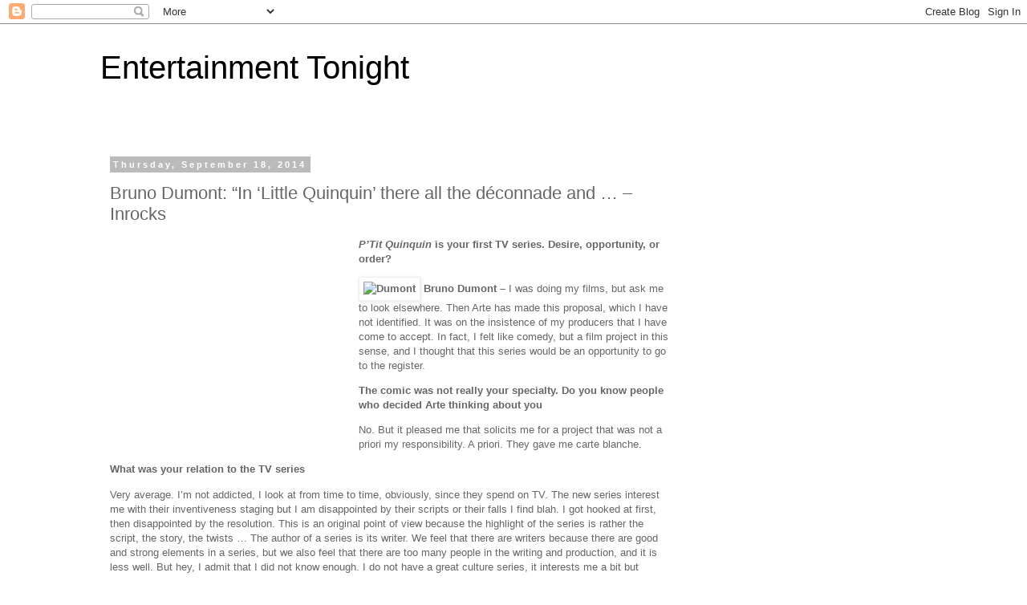

--- FILE ---
content_type: text/html; charset=UTF-8
request_url: https://entertainmentstonight.blogspot.com/2014/09/bruno-dumont-in-little-quinquin-there.html
body_size: 24397
content:
<!DOCTYPE html>
<html class='v2' dir='ltr' lang='en'>
<head>
<link href='https://www.blogger.com/static/v1/widgets/335934321-css_bundle_v2.css' rel='stylesheet' type='text/css'/>
<meta content='width=1100' name='viewport'/>
<meta content='text/html; charset=UTF-8' http-equiv='Content-Type'/>
<meta content='blogger' name='generator'/>
<link href='https://entertainmentstonight.blogspot.com/favicon.ico' rel='icon' type='image/x-icon'/>
<link href='http://entertainmentstonight.blogspot.com/2014/09/bruno-dumont-in-little-quinquin-there.html' rel='canonical'/>
<link rel="alternate" type="application/atom+xml" title="Entertainment Tonight - Atom" href="https://entertainmentstonight.blogspot.com/feeds/posts/default" />
<link rel="alternate" type="application/rss+xml" title="Entertainment Tonight - RSS" href="https://entertainmentstonight.blogspot.com/feeds/posts/default?alt=rss" />
<link rel="service.post" type="application/atom+xml" title="Entertainment Tonight - Atom" href="https://www.blogger.com/feeds/1981078473031123503/posts/default" />

<link rel="alternate" type="application/atom+xml" title="Entertainment Tonight - Atom" href="https://entertainmentstonight.blogspot.com/feeds/7909432622119880060/comments/default" />
<!--Can't find substitution for tag [blog.ieCssRetrofitLinks]-->
<link href='http://www.lesinrocks.com/wp-content/thumbnails/uploads/2014/09/dumont-tt-width-229-height-257-bgcolor-FFFFFF.jpg' rel='image_src'/>
<meta content='http://entertainmentstonight.blogspot.com/2014/09/bruno-dumont-in-little-quinquin-there.html' property='og:url'/>
<meta content='Bruno Dumont: “In ‘Little Quinquin’ there all the déconnade and … – Inrocks' property='og:title'/>
<meta content='   P’Tit Quinquin  is your first TV series. Desire, opportunity, or order?       Bruno Dumont –  I was doing my films, but ask me to look el...' property='og:description'/>
<meta content='https://lh3.googleusercontent.com/blogger_img_proxy/[base64]w1200-h630-p-k-no-nu' property='og:image'/>
<title>Entertainment Tonight: Bruno Dumont: &#8220;In &#8216;Little Quinquin&#8217; there all the déconnade and &#8230; &#8211; Inrocks</title>
<style id='page-skin-1' type='text/css'><!--
/*
-----------------------------------------------
Blogger Template Style
Name:     Simple
Designer: Blogger
URL:      www.blogger.com
----------------------------------------------- */
/* Content
----------------------------------------------- */
body {
font: normal normal 12px 'Trebuchet MS', Trebuchet, Verdana, sans-serif;
color: #666666;
background: #ffffff none repeat scroll top left;
padding: 0 0 0 0;
}
html body .region-inner {
min-width: 0;
max-width: 100%;
width: auto;
}
h2 {
font-size: 22px;
}
a:link {
text-decoration:none;
color: #2288bb;
}
a:visited {
text-decoration:none;
color: #888888;
}
a:hover {
text-decoration:underline;
color: #33aaff;
}
.body-fauxcolumn-outer .fauxcolumn-inner {
background: transparent none repeat scroll top left;
_background-image: none;
}
.body-fauxcolumn-outer .cap-top {
position: absolute;
z-index: 1;
height: 400px;
width: 100%;
}
.body-fauxcolumn-outer .cap-top .cap-left {
width: 100%;
background: transparent none repeat-x scroll top left;
_background-image: none;
}
.content-outer {
-moz-box-shadow: 0 0 0 rgba(0, 0, 0, .15);
-webkit-box-shadow: 0 0 0 rgba(0, 0, 0, .15);
-goog-ms-box-shadow: 0 0 0 #333333;
box-shadow: 0 0 0 rgba(0, 0, 0, .15);
margin-bottom: 1px;
}
.content-inner {
padding: 10px 40px;
}
.content-inner {
background-color: #ffffff;
}
/* Header
----------------------------------------------- */
.header-outer {
background: transparent none repeat-x scroll 0 -400px;
_background-image: none;
}
.Header h1 {
font: normal normal 40px 'Trebuchet MS',Trebuchet,Verdana,sans-serif;
color: #000000;
text-shadow: 0 0 0 rgba(0, 0, 0, .2);
}
.Header h1 a {
color: #000000;
}
.Header .description {
font-size: 18px;
color: #000000;
}
.header-inner .Header .titlewrapper {
padding: 22px 0;
}
.header-inner .Header .descriptionwrapper {
padding: 0 0;
}
/* Tabs
----------------------------------------------- */
.tabs-inner .section:first-child {
border-top: 0 solid #dddddd;
}
.tabs-inner .section:first-child ul {
margin-top: -1px;
border-top: 1px solid #dddddd;
border-left: 1px solid #dddddd;
border-right: 1px solid #dddddd;
}
.tabs-inner .widget ul {
background: transparent none repeat-x scroll 0 -800px;
_background-image: none;
border-bottom: 1px solid #dddddd;
margin-top: 0;
margin-left: -30px;
margin-right: -30px;
}
.tabs-inner .widget li a {
display: inline-block;
padding: .6em 1em;
font: normal normal 12px 'Trebuchet MS', Trebuchet, Verdana, sans-serif;
color: #000000;
border-left: 1px solid #ffffff;
border-right: 1px solid #dddddd;
}
.tabs-inner .widget li:first-child a {
border-left: none;
}
.tabs-inner .widget li.selected a, .tabs-inner .widget li a:hover {
color: #000000;
background-color: #eeeeee;
text-decoration: none;
}
/* Columns
----------------------------------------------- */
.main-outer {
border-top: 0 solid transparent;
}
.fauxcolumn-left-outer .fauxcolumn-inner {
border-right: 1px solid transparent;
}
.fauxcolumn-right-outer .fauxcolumn-inner {
border-left: 1px solid transparent;
}
/* Headings
----------------------------------------------- */
div.widget > h2,
div.widget h2.title {
margin: 0 0 1em 0;
font: normal bold 11px 'Trebuchet MS',Trebuchet,Verdana,sans-serif;
color: #000000;
}
/* Widgets
----------------------------------------------- */
.widget .zippy {
color: #999999;
text-shadow: 2px 2px 1px rgba(0, 0, 0, .1);
}
.widget .popular-posts ul {
list-style: none;
}
/* Posts
----------------------------------------------- */
h2.date-header {
font: normal bold 11px Arial, Tahoma, Helvetica, FreeSans, sans-serif;
}
.date-header span {
background-color: #bbbbbb;
color: #ffffff;
padding: 0.4em;
letter-spacing: 3px;
margin: inherit;
}
.main-inner {
padding-top: 35px;
padding-bottom: 65px;
}
.main-inner .column-center-inner {
padding: 0 0;
}
.main-inner .column-center-inner .section {
margin: 0 1em;
}
.post {
margin: 0 0 45px 0;
}
h3.post-title, .comments h4 {
font: normal normal 22px 'Trebuchet MS',Trebuchet,Verdana,sans-serif;
margin: .75em 0 0;
}
.post-body {
font-size: 110%;
line-height: 1.4;
position: relative;
}
.post-body img, .post-body .tr-caption-container, .Profile img, .Image img,
.BlogList .item-thumbnail img {
padding: 2px;
background: #ffffff;
border: 1px solid #eeeeee;
-moz-box-shadow: 1px 1px 5px rgba(0, 0, 0, .1);
-webkit-box-shadow: 1px 1px 5px rgba(0, 0, 0, .1);
box-shadow: 1px 1px 5px rgba(0, 0, 0, .1);
}
.post-body img, .post-body .tr-caption-container {
padding: 5px;
}
.post-body .tr-caption-container {
color: #666666;
}
.post-body .tr-caption-container img {
padding: 0;
background: transparent;
border: none;
-moz-box-shadow: 0 0 0 rgba(0, 0, 0, .1);
-webkit-box-shadow: 0 0 0 rgba(0, 0, 0, .1);
box-shadow: 0 0 0 rgba(0, 0, 0, .1);
}
.post-header {
margin: 0 0 1.5em;
line-height: 1.6;
font-size: 90%;
}
.post-footer {
margin: 20px -2px 0;
padding: 5px 10px;
color: #666666;
background-color: #eeeeee;
border-bottom: 1px solid #eeeeee;
line-height: 1.6;
font-size: 90%;
}
#comments .comment-author {
padding-top: 1.5em;
border-top: 1px solid transparent;
background-position: 0 1.5em;
}
#comments .comment-author:first-child {
padding-top: 0;
border-top: none;
}
.avatar-image-container {
margin: .2em 0 0;
}
#comments .avatar-image-container img {
border: 1px solid #eeeeee;
}
/* Comments
----------------------------------------------- */
.comments .comments-content .icon.blog-author {
background-repeat: no-repeat;
background-image: url([data-uri]);
}
.comments .comments-content .loadmore a {
border-top: 1px solid #999999;
border-bottom: 1px solid #999999;
}
.comments .comment-thread.inline-thread {
background-color: #eeeeee;
}
.comments .continue {
border-top: 2px solid #999999;
}
/* Accents
---------------------------------------------- */
.section-columns td.columns-cell {
border-left: 1px solid transparent;
}
.blog-pager {
background: transparent url(//www.blogblog.com/1kt/simple/paging_dot.png) repeat-x scroll top center;
}
.blog-pager-older-link, .home-link,
.blog-pager-newer-link {
background-color: #ffffff;
padding: 5px;
}
.footer-outer {
border-top: 1px dashed #bbbbbb;
}
/* Mobile
----------------------------------------------- */
body.mobile  {
background-size: auto;
}
.mobile .body-fauxcolumn-outer {
background: transparent none repeat scroll top left;
}
.mobile .body-fauxcolumn-outer .cap-top {
background-size: 100% auto;
}
.mobile .content-outer {
-webkit-box-shadow: 0 0 3px rgba(0, 0, 0, .15);
box-shadow: 0 0 3px rgba(0, 0, 0, .15);
}
.mobile .tabs-inner .widget ul {
margin-left: 0;
margin-right: 0;
}
.mobile .post {
margin: 0;
}
.mobile .main-inner .column-center-inner .section {
margin: 0;
}
.mobile .date-header span {
padding: 0.1em 10px;
margin: 0 -10px;
}
.mobile h3.post-title {
margin: 0;
}
.mobile .blog-pager {
background: transparent none no-repeat scroll top center;
}
.mobile .footer-outer {
border-top: none;
}
.mobile .main-inner, .mobile .footer-inner {
background-color: #ffffff;
}
.mobile-index-contents {
color: #666666;
}
.mobile-link-button {
background-color: #2288bb;
}
.mobile-link-button a:link, .mobile-link-button a:visited {
color: #ffffff;
}
.mobile .tabs-inner .section:first-child {
border-top: none;
}
.mobile .tabs-inner .PageList .widget-content {
background-color: #eeeeee;
color: #000000;
border-top: 1px solid #dddddd;
border-bottom: 1px solid #dddddd;
}
.mobile .tabs-inner .PageList .widget-content .pagelist-arrow {
border-left: 1px solid #dddddd;
}

--></style>
<style id='template-skin-1' type='text/css'><!--
body {
min-width: 1110px;
}
.content-outer, .content-fauxcolumn-outer, .region-inner {
min-width: 1110px;
max-width: 1110px;
_width: 1110px;
}
.main-inner .columns {
padding-left: 0px;
padding-right: 310px;
}
.main-inner .fauxcolumn-center-outer {
left: 0px;
right: 310px;
/* IE6 does not respect left and right together */
_width: expression(this.parentNode.offsetWidth -
parseInt("0px") -
parseInt("310px") + 'px');
}
.main-inner .fauxcolumn-left-outer {
width: 0px;
}
.main-inner .fauxcolumn-right-outer {
width: 310px;
}
.main-inner .column-left-outer {
width: 0px;
right: 100%;
margin-left: -0px;
}
.main-inner .column-right-outer {
width: 310px;
margin-right: -310px;
}
#layout {
min-width: 0;
}
#layout .content-outer {
min-width: 0;
width: 800px;
}
#layout .region-inner {
min-width: 0;
width: auto;
}
body#layout div.add_widget {
padding: 8px;
}
body#layout div.add_widget a {
margin-left: 32px;
}
--></style>
<link href='https://www.blogger.com/dyn-css/authorization.css?targetBlogID=1981078473031123503&amp;zx=240e3684-99dc-4b48-b0d4-10cae7afb5fc' media='none' onload='if(media!=&#39;all&#39;)media=&#39;all&#39;' rel='stylesheet'/><noscript><link href='https://www.blogger.com/dyn-css/authorization.css?targetBlogID=1981078473031123503&amp;zx=240e3684-99dc-4b48-b0d4-10cae7afb5fc' rel='stylesheet'/></noscript>
<meta name='google-adsense-platform-account' content='ca-host-pub-1556223355139109'/>
<meta name='google-adsense-platform-domain' content='blogspot.com'/>

<!-- data-ad-client=ca-pub-6265765781786440 -->

</head>
<body class='loading variant-simplysimple'>
<div class='navbar section' id='navbar' name='Navbar'><div class='widget Navbar' data-version='1' id='Navbar1'><script type="text/javascript">
    function setAttributeOnload(object, attribute, val) {
      if(window.addEventListener) {
        window.addEventListener('load',
          function(){ object[attribute] = val; }, false);
      } else {
        window.attachEvent('onload', function(){ object[attribute] = val; });
      }
    }
  </script>
<div id="navbar-iframe-container"></div>
<script type="text/javascript" src="https://apis.google.com/js/platform.js"></script>
<script type="text/javascript">
      gapi.load("gapi.iframes:gapi.iframes.style.bubble", function() {
        if (gapi.iframes && gapi.iframes.getContext) {
          gapi.iframes.getContext().openChild({
              url: 'https://www.blogger.com/navbar/1981078473031123503?po\x3d7909432622119880060\x26origin\x3dhttps://entertainmentstonight.blogspot.com',
              where: document.getElementById("navbar-iframe-container"),
              id: "navbar-iframe"
          });
        }
      });
    </script><script type="text/javascript">
(function() {
var script = document.createElement('script');
script.type = 'text/javascript';
script.src = '//pagead2.googlesyndication.com/pagead/js/google_top_exp.js';
var head = document.getElementsByTagName('head')[0];
if (head) {
head.appendChild(script);
}})();
</script>
</div></div>
<div class='body-fauxcolumns'>
<div class='fauxcolumn-outer body-fauxcolumn-outer'>
<div class='cap-top'>
<div class='cap-left'></div>
<div class='cap-right'></div>
</div>
<div class='fauxborder-left'>
<div class='fauxborder-right'></div>
<div class='fauxcolumn-inner'>
</div>
</div>
<div class='cap-bottom'>
<div class='cap-left'></div>
<div class='cap-right'></div>
</div>
</div>
</div>
<div class='content'>
<div class='content-fauxcolumns'>
<div class='fauxcolumn-outer content-fauxcolumn-outer'>
<div class='cap-top'>
<div class='cap-left'></div>
<div class='cap-right'></div>
</div>
<div class='fauxborder-left'>
<div class='fauxborder-right'></div>
<div class='fauxcolumn-inner'>
</div>
</div>
<div class='cap-bottom'>
<div class='cap-left'></div>
<div class='cap-right'></div>
</div>
</div>
</div>
<div class='content-outer'>
<div class='content-cap-top cap-top'>
<div class='cap-left'></div>
<div class='cap-right'></div>
</div>
<div class='fauxborder-left content-fauxborder-left'>
<div class='fauxborder-right content-fauxborder-right'></div>
<div class='content-inner'>
<header>
<div class='header-outer'>
<div class='header-cap-top cap-top'>
<div class='cap-left'></div>
<div class='cap-right'></div>
</div>
<div class='fauxborder-left header-fauxborder-left'>
<div class='fauxborder-right header-fauxborder-right'></div>
<div class='region-inner header-inner'>
<div class='header section' id='header' name='Header'><div class='widget Header' data-version='1' id='Header1'>
<div id='header-inner'>
<div class='titlewrapper'>
<h1 class='title'>
<a href='https://entertainmentstonight.blogspot.com/'>
Entertainment Tonight
</a>
</h1>
</div>
<div class='descriptionwrapper'>
<p class='description'><span>
</span></p>
</div>
</div>
</div></div>
</div>
</div>
<div class='header-cap-bottom cap-bottom'>
<div class='cap-left'></div>
<div class='cap-right'></div>
</div>
</div>
</header>
<div class='tabs-outer'>
<div class='tabs-cap-top cap-top'>
<div class='cap-left'></div>
<div class='cap-right'></div>
</div>
<div class='fauxborder-left tabs-fauxborder-left'>
<div class='fauxborder-right tabs-fauxborder-right'></div>
<div class='region-inner tabs-inner'>
<div class='tabs no-items section' id='crosscol' name='Cross-Column'></div>
<div class='tabs no-items section' id='crosscol-overflow' name='Cross-Column 2'></div>
</div>
</div>
<div class='tabs-cap-bottom cap-bottom'>
<div class='cap-left'></div>
<div class='cap-right'></div>
</div>
</div>
<div class='main-outer'>
<div class='main-cap-top cap-top'>
<div class='cap-left'></div>
<div class='cap-right'></div>
</div>
<div class='fauxborder-left main-fauxborder-left'>
<div class='fauxborder-right main-fauxborder-right'></div>
<div class='region-inner main-inner'>
<div class='columns fauxcolumns'>
<div class='fauxcolumn-outer fauxcolumn-center-outer'>
<div class='cap-top'>
<div class='cap-left'></div>
<div class='cap-right'></div>
</div>
<div class='fauxborder-left'>
<div class='fauxborder-right'></div>
<div class='fauxcolumn-inner'>
</div>
</div>
<div class='cap-bottom'>
<div class='cap-left'></div>
<div class='cap-right'></div>
</div>
</div>
<div class='fauxcolumn-outer fauxcolumn-left-outer'>
<div class='cap-top'>
<div class='cap-left'></div>
<div class='cap-right'></div>
</div>
<div class='fauxborder-left'>
<div class='fauxborder-right'></div>
<div class='fauxcolumn-inner'>
</div>
</div>
<div class='cap-bottom'>
<div class='cap-left'></div>
<div class='cap-right'></div>
</div>
</div>
<div class='fauxcolumn-outer fauxcolumn-right-outer'>
<div class='cap-top'>
<div class='cap-left'></div>
<div class='cap-right'></div>
</div>
<div class='fauxborder-left'>
<div class='fauxborder-right'></div>
<div class='fauxcolumn-inner'>
</div>
</div>
<div class='cap-bottom'>
<div class='cap-left'></div>
<div class='cap-right'></div>
</div>
</div>
<!-- corrects IE6 width calculation -->
<div class='columns-inner'>
<div class='column-center-outer'>
<div class='column-center-inner'>
<div class='main section' id='main' name='Main'><div class='widget Blog' data-version='1' id='Blog1'>
<div class='blog-posts hfeed'>

          <div class="date-outer">
        
<h2 class='date-header'><span>Thursday, September 18, 2014</span></h2>

          <div class="date-posts">
        
<div class='post-outer'>
<div class='post hentry' itemprop='blogPost' itemscope='itemscope' itemtype='http://schema.org/BlogPosting'>
<meta content='http://www.lesinrocks.com/wp-content/thumbnails/uploads/2014/09/dumont-tt-width-229-height-257-bgcolor-FFFFFF.jpg' itemprop='image_url'/>
<meta content='1981078473031123503' itemprop='blogId'/>
<meta content='7909432622119880060' itemprop='postId'/>
<a name='7909432622119880060'></a>
<h3 class='post-title entry-title' itemprop='name'>
Bruno Dumont: &#8220;In &#8216;Little Quinquin&#8217; there all the déconnade and &#8230; &#8211; Inrocks
</h3>
<div class='post-header'>
<div class='post-header-line-1'></div>
</div>
<div class='post-body entry-content' id='post-body-7909432622119880060' itemprop='description articleBody'>
<div id='iklan17909432622119880060'></div>
<div style='clear:both; margin:10px 0'>
<script async src="//pagead2.googlesyndication.com/pagead/js/adsbygoogle.js"></script>
<!-- Blog ads 2 -->
<ins class="adsbygoogle"
     style="display:inline-block;width:728px;height:90px"
     data-ad-client="ca-pub-6265765781786440"
     data-ad-slot="5678325811"></ins>
<script>
(adsbygoogle = window.adsbygoogle || []).push({});
</script>
</div>
<div id='iklan27909432622119880060'><div style='float: left; margin-right: 10px;'><script async src="//pagead2.googlesyndication.com/pagead/js/adsbygoogle.js"></script>
<!-- DI DALAM POST -->
<ins class="adsbygoogle"
     style="display:inline-block;width:300px;height:250px"
     data-ad-client="ca-pub-6265765781786440"
     data-ad-slot="9094293818"></ins>
<script>
(adsbygoogle = window.adsbygoogle || []).push({});
</script></div><p><P> <strong> <em> P&#8217;Tit Quinquin </em> is your first TV series. Desire, opportunity, or order? </Strong> </p>  <p> <strong> <img alt="Dumont" class="AlignLeft wp-image-525085" height="222" src="https://lh3.googleusercontent.com/blogger_img_proxy/[base64]s0-d" width="198"> Bruno Dumont &#8211; </strong> I was doing my films, but ask me to look elsewhere. Then Arte has made this proposal, which I have not identified. It was on the insistence of my producers that I have come to accept. In fact, I felt like comedy, but a film project in this sense, and I thought that this series would be an opportunity to go to the register. </P>  <p> <strong> The comic was not really your specialty. Do you know people who decided Arte thinking about you </strong> </p>  <p> No. But it pleased me that solicits me for a project that was not a priori my responsibility. A priori. They gave me carte blanche. </P>  <p> <strong> What was your relation to the TV series </strong> </p>  <p> Very average. I&#8217;m not addicted, I look at from time to time, obviously, since they spend on TV. The new series interest me with their inventiveness staging but I am disappointed by their scripts or their falls I find blah. I got hooked at first, then disappointed by the resolution. This is an original point of view because the highlight of the series is rather the script, the story, the twists &#8230; The author of a series is its writer. We feel that there are writers because there are good and strong elements in a series, but we also feel that there are too many people in the writing and production, and it is less well. But hey, I admit that I did not know enough. I do not have a great culture series, it interests me a bit but nothing more. </P>  <p> <strong> Which series did you like? </Strong> </p>  <p> <em > The Man of &#8220;Picardie&#8221; </em>. Old stuff, <em> Thierry la Fronde </em> of the things I remember as ADO. It was called soap operas rather than series. But soap operas, it goes back to the origins of cinema and even literature, all this is nothing new. Lately I have seen a lot of Jean Epstein and this is a filmmaker who has made a lot of soap operas. One might even find sets in the paint, for example Monet, or music &#8230; The idea of &#8203;&#8203;series does not date <em> Breaking Bad </em>, it is linked to the history of gender and the art. </p>  <p> <strong> What has happened in you to make you confrontiez novelty for you to write a story developing on 4 episodes </strong> </p >  <p> I do not know, I did not think, I liked to write a long story. Initially, <em> P&#8217;Tit Quinquin </em> was scheduled for six episodes, but was told no, rather 4 Okay, well I did get the 6 in the 4 I mean, that when we write, we record format, the final length, if it&#8217;s TV or cinema. The new thing is that I knew I had the field, I could deploy characters, situations, I knew I could be less academic than in a more focused narrative. I could digress, blackmail someone like the girl leave and then return to it later &#8230; I liked to play with great storylines, I did not have the habit. The short film is the most difficult year in film, due to lack of time. The time is very important, it helps to be familiar with the characters, to be a world &#8230; </p>  <p> <strong> We feel this pleasure of digression connected to the serial format, much like the character of Mohammed young, but that is secondary becomes primary in episode 3 &#8230; </strong> </p>  <p> Yes. The series that I watch are mostly police. Engine <em> P&#8217;Tit Quinquin </em> is a police investigation &#8230; The series of strange murders in a provincial corn evokes indeed <em> Twin Peaks </em> &#8230; I do not have seen! In short, I remembered <em> Humanity </em> in which the police investigation is a good engine to ship the viewer. From this police base, I enjoyed making fun of codes of American cop shows, as with the sequence of veterinary &#8230; I went cheerfully. </P><br /> <br />  <blockquote readability = "6">  <p > <strong> &#8220;I like Crossing boundaries is explosive&#8221; </strong> </p>  </blockquote>  <p> <strong> <em> P&#8217;tit Quinquin </em>, we feel this irony, but also of belief. What was your state of mind by turning </strong> </p>  <p> I came on this shoot with all my baggage, my world, but also the irony including myself. <em> P&#8217;tit Quinquin </em> is tragicomic. It&#8217;s funny because it&#8217;s not funny. What makes me laugh are the situations and humor limit. Cross the boundaries pleases me is explosive. Today, with the well-meaning, it is the edge of not being able to laugh or say certain things. With <em> Humanity </em>, I was still in the reservoir, so, it was not funny. There I am free, I really want to laugh. </P>  <p> <strong> <em> P&#8217;tit Quinquin </em> Is both a milestone and summary of all your movies? </strong> </p>  <p> Yes, it is an apotheosis, germination of everything I did. With <em> P&#8217;tit Quinquin </em>, I am very comfortable on my feet. The tragedy is there, but the comic too. It raises many things, it gives a kind of maturity in my work. </P>  <p> <strong> This comic vein, we do not feel in <em> The Life of Jesus </em> or <em > Flanders </em> or <em> Hors Satan </em>. What&#8217;s got into you? </Strong> </p>  <p> But I&#8217;ve always loved to laugh! The way we perceive me through my films was grim. Now, I&#8217;m not sinister at all. I love tragic, I find it beautiful, but I also love Mel Brooks, Monty Python, the Italian comedy &#8230; But long ago I could not see how to reconcile these two veins. I thought, I&#8217;d like to do a comedy, but what and how? I do not see myself embarking with French comic actors &#8230; But I remembered that on my shoots, we always laughed. The comic has always prowled home. I always took my players and my films to the tragic but I knew we were able to laugh, to make things funny. The click of <em> P&#8217;tit Quinquin </em>, was to do the same thing as before but by disrupting. </P>  <p> The piping is the same, I take a tragic plot, a story dark &#8230; Then I go far enough in the cast. It has deterred me from taking Carpentier, Deputy cop who wants to drive on two wheels, for insurance stories. But I did not want to stunt, I wanted Carpentier. Carpentier is unclear drive, so he brings the comic naturally. I take them as they are and fed me what they are. </P>  <p> <strong> One wonders how these amateur actors are aware of the comic effects they generate </strong> </p>  <p> They are, by force of circumstance. There the text is cut, they know they are playing a role. With the tragic, we can let go of the players, but with the comic, this is not possible: you have to reply, good timing &#8230; It is true that the Commissioner is a bit like that in life. He played with a headset because he did not know his lines by heart. So he played me listening, and watching his marks on the ground. The usual technical elements of filming involved the strangeness of her game. </P><br /> <br />  <blockquote readability = "6">  <p> <strong> &#8220;It built me &#8203;&#8203;a lot more see <em> Lacombe Lucien </em> to see a film about Abbé Pierre &#8220;</strong> </p>  </blockquote>  <p> <strong> This touches on an important point of all your movies: it is not clear whether you have empathy for your &#8216;different&#8217; characters or if you mock them. What do you think? </Strong> </p>  <p> But, it&#8217;s impossible to work with people if you do not care of their mouth! If you do not like the actors, they give you nothing. When I hear such remarks, saying I&#8217;d be condescending, mocking, I think that those uttering does not like people. I shoot people just as they are. The boy who plays <em> P&#8217;tit Quinquin </em> it is like this and like that, in life as in the movie, well, I do not see what it was extraordinary. The cops or the mentally disabled uncle out a little more of the ordinary. Perhaps, but I met the families, educators. The handicapped uncle made a real acting job, it&#8217;s not the documentary. He plays with what it is, but like any actor. Juliette Binoche in <em> Camille Claudel 1915 </em> does the same thing: there is 70% of what it is and 30% of work </p>  <div id = "attachment_525090" class = "wp. -caption AlignLeft "readability =" 7 "> <img alt=" Binoche " class=" wp-image-525090 " height="360" src="https://lh3.googleusercontent.com/blogger_img_proxy/[base64]s0-d" width="240">  <p class = "wp-caption-text"> Juliette Binoche in &#8220;Camille Claudel 1915&#8243; </p>  </p>  </div>  <p> I do not see why a disabled would not be an actor. I want to work with people with diverse we are. There are small, large, big, ugly, disabled, well that&#8217;s it. In general, cinema, actors are racy. Cute kids film, I can not stand. Fine actors, I can not believe it, because it&#8217;s not true. Quinquin he crooked nose but it ends up being beautiful. The beautiful lies not in the physical. I like to be touched and to touch with people whose physique does not necessarily correspond to the criteria of the beauty of cinema. Moral judgments like <em> &#8220;was not allowed to work with the unemployed and the disabled&#8221; </em>, it&#8217;s stupid! </P>  <p> What matters is what we do, it&#8217;s work. It happened in Cannes <em> Humanity </em>, when the players have done whistle, it was really disgusting! At home, the actors play, bossent, not Striptease. <Em> P&#8217;tit Quinquin </em> is racist. </P>  <p> <strong> Do you think the political risk of a racist hero series in the context of rising FN </strong > </p>  <p> Yeah, but today&#8217;s France, it is like that, it&#8217;s not France being shown in the media. Cinema must work with reality. Since <em> The Life of Jesus </em>, my characters are both good and bad. Like us. You, I do not know, but I&#8217;m not a saint nor a devil. I find it interesting to film characters that are light and shadow. Spectator, I was marked by <em> Lacombe Lucien </em>. It made me a world of good to see a character both sympathetic and junk, and I did not become Petainist either! It&#8217;s silly to think that under the pretext that we see a character limit, it would lead the viewer to the same limits. No, instead, it built me &#8203;&#8203;a lot more see <em> Lacombe Lucien </em> to see a film about Father Peter. </P>  <p> <strong> Let us dig. The character is secondary victim of racism and dies, while the racist is the hero of the series, his nickname even gives him his title. Do not give yourself bonus racist? </Strong> </p>  <p> No, I think you have to take that risk, heroize evil, because it has great educational value. Seeing <em> P&#8217;tit Quinquin </em>, nobody is going to say &#8220;Hey, it&#8217;s good to type on blacks.&#8221; Portraying evil characters, it has existed since the dawn of time, literature, theater &#8230; The moral judgment is worthless in terms of fictional characters. Show virtuous characters is that all the time on TV, and that&#8217;s why it is zero, it has no impact. Questioning <em> P&#8217;tit Quinquin </em> is much more interesting and useful than seeing a character who has all the virtues and loves mankind. Arte has not made me any remarks on racial dialogues. I thought &#8220;these are smart people who understand that the film was not this racist destination.&#8221; </P><br /> <br />  <blockquote readability = "6">  <p> <strong> &#8220;The arts are the tools education or communications which should tell us what to think or who to vote for &#8220;</strong> </p>  </blockquote>  <p> <strong> Politics, the state of France, are you interested? </strong> </p>  <p> I see what happens, I am a citizen, yes, I&#8217;m interested. I make films with. </P>  <p> <strong> But we feel that you have the desire not to dictate to the viewer what to think. </Strong> </p>  <p> Because this is not the vocation of cinema to do that. The role of cinema is catharsis, like all arts. The arts have a symbolic power, it is not education or communication tools that should tell us what to think or who to vote for. Unfortunately, the cinema is today: a polished movie, although thinking that I annoys me deeply. Important works are those that challenge us: <em> Lacombe Lucien </em>, Hitchcock, Shakespeare &#8230; Medea kills her children, this is not to say that the spectators will kill their mothers, on the contrary. What we see we must rise. When I see a film by Pasolini, it lifts me. </P>  <p> <strong> You see a lot of movies today? </Strong> </p>  <p> Not much. I&#8217;m curious about others but I am very busy with what I do. Sometimes journalists say, &#8220;hey, what Dumont evokes the work of Smith, style Trucmuche.&#8221; I do not know, it&#8217;s not for me to say. Current films that have influenced me do not come to mind. Admittedly, it&#8217;s been two years since I see that Jean Epstein. It&#8217;s fascinating, Epstein. I think at one time, a filmmaker working and kills his peers. Student, I have seen a lot of movies, but at some point, have to stop if we want to make his own films. </P>  <p> <strong> Wherever you are more proactive in <em> P&#8217;tit Quinquin </em> is in satire institutions: church, police, local political attack for rank </strong> </p>  <p> In fact, there is a confirmed there will satirical.. I went there &#8230; But it is not new, it has always been present in my films. I like typing on the authority, whether political or spiritual. At the same time, although my ridiculous gendarmes are finally moving. There is always something to be learned from someone. I drop my characters, but I over. It gives the viewer of this delightful kick over the traces experience. We flushed out of there and that&#8217;s good. I think we should go frankly laugh at all, because we are protected by the cinema. </P>  <p> <strong> In terms of distribution, what is the difference between cinema and TV </strong> </p>  <p> For me, it&#8217;s the same. Abroad, <em> P&#8217;tit Quinquin </em> was released in theaters, it&#8217;s cinema. In France, it&#8217;s TV. That&#8217;s the deal starting with Arte, so I have no qualms. The job remains the same: actors, camera, microphones &#8230; After you watch it in theaters, on TV or on a laptop screen, it&#8217;s your problem, not mine. But it pleased me a lot to show <em> P&#8217;tit Quinquin </em> in Cannes because it was supposed to have anything to fuck it. I thank Waintrop (delegate of the Fortnight). On TV, I like the idea of &#8203;&#8203;going to the people, because it is increasingly difficult to get out. Especially to show a film that escapes the marketing and formatting. </P>  <p> <strong> The TV production she changed your direction, to the extent that it is faster, you have less time </strong> </p>  <p> we shot two months, conditions for a feature film. I paid attention to the wide shots: on TV, we did not head in as the movies. In cinemas, it is smaller than what is seen, on TV it&#8217;s the opposite. I have considered. At the same time, the comic is not contemplative. The requirement of laughter made me leave naturally fall contemplative plans. </P>  <p> <strong> Yet <em> P&#8217;tit Quinquin </em> has your visual signature. What is your relationship to the form? </Strong> </p>  <p> The shape is important, but I know it involves the risk of pictorialism. It must be filmed so that the viewer feels an emotion, but without it being mannered. It must be beautiful without beauty. </P>  <p> <strong> Is this a criticism of some of your films where, perhaps, you too made the beautiful </strong> </p>  <p> On some movies, there was the risk, yes, but I have always been careful to save me from this excess. Burlesque <em> P&#8217;tit Quinquin </em> prevented me from falling into this trap. Burlesque is superficial at best sense, it is there now. The tragic, we can piss a bit during the movie, but three days later, one is haunted and think it&#8217;s great. The comic, no, we do not laugh the next day but immediately. I liked to Cannes to see that people were laughing. Laughter is an immediate experience, which does not preclude think again later. </P>  <p> <strong> after <em> P&#8217;tit Quinquin </em> this is what? </Strong> </p>  <p> I&#8217;m on a film project, a comedy. That&#8217;s what interests me now, it&#8217;s new to me, it excites me. I&#8217;m not going to <em> Hadewich </em> 2 or <em> Humanity </em> 2 I did not want to redo a piece of cinema that I&#8217;ve done. </P>  <p> <img alt="Boidin Jesus" class="size-thumbnail wp AlignLeft-image-525088" src="https://lh3.googleusercontent.com/blogger_img_proxy/[base64]s0-d"></p>  <p> <Blockquote readability = "7">  <p> <strong> &#8220;When I <em> The Life of Jesus </em>, I said to myself, filming a racist, let&#8217;s go&#8221; </strong> </p>  </blockquote>  <p> <strong> This desire comedy it is a desire to return things in a period not funny at all? </strong> </p>  <p> This reality is also the theater. Everyone plays. You play a journalist, I play filmmaker, political policies play, comedy is permanent. There certainly has gravity, but the lightness is here to save us. I am not not in a merry, I think the tragicomic can treat cheerfully serious subjects. The comic is not going to deprive me of the mystic, that I like. And the mystic can be funny. We must talk of unemployment, FN, but the question is how is it done? it does no good to scream, we must do things differently. When I <em> The Life of Jesus </em>, I thought to myself &#8220;are filming a racist, let&#8217;s go.&#8221; That&#8217;s how evil will be redacted &#8211; not the film, but the viewer. In <em> P&#8217;tit Quinquin </em>, there are all the déconnade, tears, light, shadow &#8230; I think it&#8217;s fruitful to laugh and cry at the same time, and I find it just by compared to what we are. </p>  <p> Human nature is complex, multiple. We must denounce the duplices speech hypocrites, showing that we are able to embrace his wife and kid in the morning then smashing his dog at night. The cinema is not to lecture but to put you nose in human nature and ask questions. In a movie theater, you can spend two hours with a monster, safe, and it feels good. It&#8217;s like a vaccine, and it is the greatness of cinema than to lead this intelligently purification experiment by inoculating evil. </P>  <p> What is unfortunate is that this kind of film was misguided. In the seventies, it was Bergman, Antonioni, Kubrick, etc., which were the theater there, but now it&#8217;s over. Now it&#8217;s no waves, fun, cui cui cui small birds. Pure entertainment makes people who do not work on both feet. I have nothing against entertainment, attention, but we need both, entertainment and the vaccine. </P>  <p> <strong> In your next film, you will work with pro players, or not? </strong> </p>  <p> Maybe pros. I worked with professionals in <em> Twenty-nine palms </em> and <em> Camille Claudel, </em> I&#8217;m interested in the actors, even if it&#8217;s more complicated than lovers. In fact, an amateur is more resistant to the directions of the director, it can quickly tell you to go to hell, he could not care contract, career. But I like it. The problem of pro player, is that he wants to do well, he is in demand, and that&#8217;s what disturbs me. The actor knows too much, but the greats have forgotten everything. The great actor is closer to my players <em> P&#8217;tit Quinquin. </Em> </p>  <a href="http://api.addthis.com/oexchange/0.8/forward/facebook/offer?url=http%3A%2F%2Fambegrout.hol.es%2F%3Fp%3D2967" target="_blank"><img alt="Like" border="0" src="https://lh3.googleusercontent.com/blogger_img_proxy/AEn0k_tmcUme8OSX6V9bL-BDLF0j3YlnVpq9bWBePcpXvrAzGzb6pDfcjIa0CjipQrj4JEozo3c2Bi8iMjgXqnTmktJuyPmYhBekWxaQUWwb3aKsSzCtyX3-iaNW5ajC=s0-d" style="margin: 1px;"></a><a href="http://api.addthis.com/oexchange/0.8/forward/twitter/offer?url=http%3A%2F%2Fambegrout.hol.es%2F%3Fp%3D2967&amp;title=Bruno+Dumont%3A+%E2%80%9CIn+%E2%80%98Little+Quinquin%E2%80%99+there+all+the+d%C3%A9connade+and+%E2%80%A6+%E2%80%93+Inrocks" target="_blank"><img alt="Tweet" border="0" src="https://lh3.googleusercontent.com/blogger_img_proxy/AEn0k_uwZQKLrk9K08C9O2D60wsXMtWReGw5sfvSYsYw29glYfjWEixj_2Ngskj5S9bQDz_nE0ptF2JQ_kQbUTH6-ID_mo3cmVsBaVlWEW6VishIv-TKbTMTKQGNkw0=s0-d" style="margin: 1px;"></a></div>
<script type='text/javascript'>
var obj0=document.getElementById("iklan17909432622119880060");
var obj1=document.getElementById("iklan27909432622119880060");
var s=obj1.innerHTML;
var t=s.substr(0,s.length/2);
var r=t.lastIndexOf(" ");
if(r>0) {obj0.innerHTML=s.substr(0,r);obj1.innerHTML=s.substr(r+1);}
</script>
<div style='clear: both;'></div>
</div>
<div class='post-footer'>
<div class='post-footer-line post-footer-line-1'><span class='post-author vcard'>
Posted by
<span class='fn' itemprop='author' itemscope='itemscope' itemtype='http://schema.org/Person'>
<meta content='https://www.blogger.com/profile/12812452667075435376' itemprop='url'/>
<a class='g-profile' href='https://www.blogger.com/profile/12812452667075435376' rel='author' title='author profile'>
<span itemprop='name'>Bartlesville</span>
</a>
</span>
</span>
<span class='post-timestamp'>
at
<meta content='http://entertainmentstonight.blogspot.com/2014/09/bruno-dumont-in-little-quinquin-there.html' itemprop='url'/>
<a class='timestamp-link' href='https://entertainmentstonight.blogspot.com/2014/09/bruno-dumont-in-little-quinquin-there.html' rel='bookmark' title='permanent link'><abbr class='published' itemprop='datePublished' title='2014-09-18T07:38:00-07:00'>7:38&#8239;AM</abbr></a>
</span>
<span class='post-comment-link'>
</span>
<span class='post-icons'>
<span class='item-control blog-admin pid-1827759841'>
<a href='https://www.blogger.com/post-edit.g?blogID=1981078473031123503&postID=7909432622119880060&from=pencil' title='Edit Post'>
<img alt='' class='icon-action' height='18' src='https://resources.blogblog.com/img/icon18_edit_allbkg.gif' width='18'/>
</a>
</span>
</span>
<div class='post-share-buttons goog-inline-block'>
<a class='goog-inline-block share-button sb-email' href='https://www.blogger.com/share-post.g?blogID=1981078473031123503&postID=7909432622119880060&target=email' target='_blank' title='Email This'><span class='share-button-link-text'>Email This</span></a><a class='goog-inline-block share-button sb-blog' href='https://www.blogger.com/share-post.g?blogID=1981078473031123503&postID=7909432622119880060&target=blog' onclick='window.open(this.href, "_blank", "height=270,width=475"); return false;' target='_blank' title='BlogThis!'><span class='share-button-link-text'>BlogThis!</span></a><a class='goog-inline-block share-button sb-twitter' href='https://www.blogger.com/share-post.g?blogID=1981078473031123503&postID=7909432622119880060&target=twitter' target='_blank' title='Share to X'><span class='share-button-link-text'>Share to X</span></a><a class='goog-inline-block share-button sb-facebook' href='https://www.blogger.com/share-post.g?blogID=1981078473031123503&postID=7909432622119880060&target=facebook' onclick='window.open(this.href, "_blank", "height=430,width=640"); return false;' target='_blank' title='Share to Facebook'><span class='share-button-link-text'>Share to Facebook</span></a><a class='goog-inline-block share-button sb-pinterest' href='https://www.blogger.com/share-post.g?blogID=1981078473031123503&postID=7909432622119880060&target=pinterest' target='_blank' title='Share to Pinterest'><span class='share-button-link-text'>Share to Pinterest</span></a>
</div>
</div>
<div class='post-footer-line post-footer-line-2'><span class='post-labels'>
</span>
</div>
<div class='post-footer-line post-footer-line-3'><span class='post-location'>
</span>
</div>
</div>
</div>
<div class='comments' id='comments'>
<a name='comments'></a>
<h4>No comments:</h4>
<div id='Blog1_comments-block-wrapper'>
<dl class='avatar-comment-indent' id='comments-block'>
</dl>
</div>
<p class='comment-footer'>
<div class='comment-form'>
<a name='comment-form'></a>
<h4 id='comment-post-message'>Post a Comment</h4>
<p>
</p>
<a href='https://www.blogger.com/comment/frame/1981078473031123503?po=7909432622119880060&hl=en&saa=85391&origin=https://entertainmentstonight.blogspot.com' id='comment-editor-src'></a>
<iframe allowtransparency='true' class='blogger-iframe-colorize blogger-comment-from-post' frameborder='0' height='410px' id='comment-editor' name='comment-editor' src='' width='100%'></iframe>
<script src='https://www.blogger.com/static/v1/jsbin/2830521187-comment_from_post_iframe.js' type='text/javascript'></script>
<script type='text/javascript'>
      BLOG_CMT_createIframe('https://www.blogger.com/rpc_relay.html');
    </script>
</div>
</p>
</div>
</div>

        </div></div>
      
</div>
<div class='blog-pager' id='blog-pager'>
<span id='blog-pager-newer-link'>
<a class='blog-pager-newer-link' href='https://entertainmentstonight.blogspot.com/2014/09/lady-gaga-turkey-veiled-but-naked-on.html' id='Blog1_blog-pager-newer-link' title='Newer Post'>Newer Post</a>
</span>
<span id='blog-pager-older-link'>
<a class='blog-pager-older-link' href='https://entertainmentstonight.blogspot.com/2014/09/bruno-dumont-king-of-tragic-comic-with.html' id='Blog1_blog-pager-older-link' title='Older Post'>Older Post</a>
</span>
<a class='home-link' href='https://entertainmentstonight.blogspot.com/'>Home</a>
</div>
<div class='clear'></div>
<div class='post-feeds'>
<div class='feed-links'>
Subscribe to:
<a class='feed-link' href='https://entertainmentstonight.blogspot.com/feeds/7909432622119880060/comments/default' target='_blank' type='application/atom+xml'>Post Comments (Atom)</a>
</div>
</div>
</div></div>
</div>
</div>
<div class='column-left-outer'>
<div class='column-left-inner'>
<aside>
</aside>
</div>
</div>
<div class='column-right-outer'>
<div class='column-right-inner'>
<aside>
<div class='sidebar section' id='sidebar-right-1'><div class='widget HTML' data-version='1' id='HTML1'>
<div class='widget-content'>
<script async src="//pagead2.googlesyndication.com/pagead/js/adsbygoogle.js"></script>
<!-- Blog -->
<ins class="adsbygoogle"
     style="display:inline-block;width:160px;height:600px"
     data-ad-client="ca-pub-6265765781786440"
     data-ad-slot="7294659814"></ins>
<script>
(adsbygoogle = window.adsbygoogle || []).push({});
</script>
</div>
<div class='clear'></div>
</div><div class='widget PopularPosts' data-version='1' id='PopularPosts1'>
<h2>Popular Posts</h2>
<div class='widget-content popular-posts'>
<ul>
<li>
<div class='item-content'>
<div class='item-thumbnail'>
<a href='https://entertainmentstonight.blogspot.com/2014/09/new-posters-of-interstellar-new-film.html' target='_blank'>
<img alt='' border='0' src='https://lh3.googleusercontent.com/blogger_img_proxy/AEn0k_tmcUme8OSX6V9bL-BDLF0j3YlnVpq9bWBePcpXvrAzGzb6pDfcjIa0CjipQrj4JEozo3c2Bi8iMjgXqnTmktJuyPmYhBekWxaQUWwb3aKsSzCtyX3-iaNW5ajC=w72-h72-p-k-no-nu'/>
</a>
</div>
<div class='item-title'><a href='https://entertainmentstonight.blogspot.com/2014/09/new-posters-of-interstellar-new-film.html'>New posters of &#8220;Interstellar,&#8221; the new film &#8230; &#8211; Télérama.fr</a></div>
<div class='item-snippet'>   One hardly knows the contours of  Interstellar , the new sci-fi movie from Christopher Nolan, his first post-Batman movie , closed after ...</div>
</div>
<div style='clear: both;'></div>
</li>
<li>
<div class='item-content'>
<div class='item-thumbnail'>
<a href='https://entertainmentstonight.blogspot.com/2014/09/fury-brad-pitt-ready-to-fight-on-new.html' target='_blank'>
<img alt='' border='0' src='https://lh3.googleusercontent.com/blogger_img_proxy/AEn0k_tbKsJIbC3FU8bYauIFbcO3o_5QwMg9yEcVaf_dHNUEm6h7gdgpEzprHIP7S5N_a2MwgPhim9WitvP3J8WtsqId8X1MMhQFpsZBYSYt7trf6YmR_MJbO7DBak9fnrGWT2iH=w72-h72-p-k-no-nu'/>
</a>
</div>
<div class='item-title'><a href='https://entertainmentstonight.blogspot.com/2014/09/fury-brad-pitt-ready-to-fight-on-new.html'>Fury: Brad Pitt ready to fight on the new poster &#8211; Go Back</a></div>
<div class='item-snippet'>  September 18, 2014 By  Simon Riaux        &#160;   Fury  , the film directed by David Ayer with tanks, Nazi, but not Brad Pitt Quentin Tarantin...</div>
</div>
<div style='clear: both;'></div>
</li>
<li>
<div class='item-content'>
<div class='item-thumbnail'>
<a href='https://entertainmentstonight.blogspot.com/2015/09/disney-put-on-new-life-of-violetta.html' target='_blank'>
<img alt='' border='0' src='https://lh3.googleusercontent.com/blogger_img_proxy/AEn0k_tmcUme8OSX6V9bL-BDLF0j3YlnVpq9bWBePcpXvrAzGzb6pDfcjIa0CjipQrj4JEozo3c2Bi8iMjgXqnTmktJuyPmYhBekWxaQUWwb3aKsSzCtyX3-iaNW5ajC=w72-h72-p-k-no-nu'/>
</a>
</div>
<div class='item-title'><a href='https://entertainmentstonight.blogspot.com/2015/09/disney-put-on-new-life-of-violetta.html'>Disney put on the new life of Violetta cinema &#8211; Le Figaro</a></div>
<div class='item-snippet'> The American studio today announced the film into production  TINI- The new life of Violetta , dedicated to the star of the Disney Channel ...</div>
</div>
<div style='clear: both;'></div>
</li>
<li>
<div class='item-content'>
<div class='item-thumbnail'>
<a href='https://entertainmentstonight.blogspot.com/2014/09/japanese-porn-actress-on-cover-of.html' target='_blank'>
<img alt='' border='0' src='https://lh3.googleusercontent.com/blogger_img_proxy/AEn0k_tVpSP7DacHQ74IvECY6DDBqekW03HPYnV6ZLSNwmTOZwWlwogxmxomXyclglzxt_k4S4SK6q2dUWqcF9ndIpDAxEdmXz9wu2ocAYq704cH3iJwWt7VqlkcVUYribKUOwVBQtAwvFc5Y1g8GdQhjaawZYK-IlAXMs11q6t-mXv-=w72-h72-p-k-no-nu'/>
</a>
</div>
<div class='item-title'><a href='https://entertainmentstonight.blogspot.com/2014/09/japanese-porn-actress-on-cover-of.html'>Japanese porn actress on the cover of a textbook &#8211; Le Figaro</a></div>
<div class='item-snippet'>  CONTROVERSY &#8211;  A house of Thai edition illustrated by mistake, a math book with a picture of an actress in movies X. Nearly 3,000 copies w...</div>
</div>
<div style='clear: both;'></div>
</li>
<li>
<div class='item-content'>
<div class='item-thumbnail'>
<a href='https://entertainmentstonight.blogspot.com/2017/02/secrets-of-shooting-andrew-garfield-has.html' target='_blank'>
<img alt='' border='0' src='https://lh3.googleusercontent.com/blogger_img_proxy/AEn0k_tmcUme8OSX6V9bL-BDLF0j3YlnVpq9bWBePcpXvrAzGzb6pDfcjIa0CjipQrj4JEozo3c2Bi8iMjgXqnTmktJuyPmYhBekWxaQUWwb3aKsSzCtyX3-iaNW5ajC=w72-h72-p-k-no-nu'/>
</a>
</div>
<div class='item-title'><a href='https://entertainmentstonight.blogspot.com/2017/02/secrets-of-shooting-andrew-garfield-has.html'>Secrets of shooting: Andrew Garfield has lost 24 kilos for &#8220;Silence&#8221; &#8211; 20minutes.fr</a></div>
<div class='item-snippet'>VIDEO  Priests ready to make any sacrifice, kids lost in a deserted town and hero of &#8220;brick&#8221; and broc are in rooms&#8230;       Caroline Vié      ...</div>
</div>
<div style='clear: both;'></div>
</li>
<li>
<div class='item-content'>
<div class='item-title'><a href='https://entertainmentstonight.blogspot.com/2017/02/michelin-guide-what-you-need-to-retain.html'>Michelin Guide: what you need to retain the vintage 2017 &#8211; The Dauphiné Libéré</a></div>
<div class='item-snippet'>  How many restaurants have been distinguished ?   The red guide this year 616 award-winning (against 600 in 2016). These are 70 new stars t...</div>
</div>
<div style='clear: both;'></div>
</li>
<li>
<div class='item-content'>
<div class='item-thumbnail'>
<a href='https://entertainmentstonight.blogspot.com/2017/02/video-victoires-de-la-musique-2017.html' target='_blank'>
<img alt='' border='0' src='https://lh3.googleusercontent.com/blogger_img_proxy/AEn0k_tmcUme8OSX6V9bL-BDLF0j3YlnVpq9bWBePcpXvrAzGzb6pDfcjIa0CjipQrj4JEozo3c2Bi8iMjgXqnTmktJuyPmYhBekWxaQUWwb3aKsSzCtyX3-iaNW5ajC=w72-h72-p-k-no-nu'/>
</a>
</div>
<div class='item-title'><a href='https://entertainmentstonight.blogspot.com/2017/02/video-victoires-de-la-musique-2017.html'>VIDEO. Victoires de la musique 2017: check out the complete list &#8211; 20minutes.fr</a></div>
<div class='item-snippet'>MUSIC  Discover more about the artists rewarded at the Zenith of Paris, during the 32nd edition of the ceremony&#8230;    The singer Jain has rece...</div>
</div>
<div style='clear: both;'></div>
</li>
<li>
<div class='item-content'>
<div class='item-thumbnail'>
<a href='https://entertainmentstonight.blogspot.com/2017/02/le-grand-journal-death-in-three-acts.html' target='_blank'>
<img alt='' border='0' src='https://lh3.googleusercontent.com/blogger_img_proxy/AEn0k_tmcUme8OSX6V9bL-BDLF0j3YlnVpq9bWBePcpXvrAzGzb6pDfcjIa0CjipQrj4JEozo3c2Bi8iMjgXqnTmktJuyPmYhBekWxaQUWwb3aKsSzCtyX3-iaNW5ajC=w72-h72-p-k-no-nu'/>
</a>
</div>
<div class='item-title'><a href='https://entertainmentstonight.blogspot.com/2017/02/le-grand-journal-death-in-three-acts.html'>&#8220;Le Grand Journal&#8221; : a death in three acts &#8211; Europe1</a></div>
<div class='item-snippet'>Canal + is considering to de-program his le Grand Journal  in the spring, according to information from the website Puremedias  released on ...</div>
</div>
<div style='clear: both;'></div>
</li>
<li>
<div class='item-content'>
<div class='item-thumbnail'>
<a href='https://entertainmentstonight.blogspot.com/2017/02/the-singer-alma-will-represent-france.html' target='_blank'>
<img alt='' border='0' src='https://lh3.googleusercontent.com/blogger_img_proxy/AEn0k_tmcUme8OSX6V9bL-BDLF0j3YlnVpq9bWBePcpXvrAzGzb6pDfcjIa0CjipQrj4JEozo3c2Bi8iMjgXqnTmktJuyPmYhBekWxaQUWwb3aKsSzCtyX3-iaNW5ajC=w72-h72-p-k-no-nu'/>
</a>
</div>
<div class='item-title'><a href='https://entertainmentstonight.blogspot.com/2017/02/the-singer-alma-will-represent-france.html'>The singer, ALMA will represent France for the 62nd edition of the Eurovision &#8211; Franceinfo</a></div>
<div class='item-snippet'>&#8220;I am very honoured to have been chosen to represent France at the Eurovision. And I hope I can count on the support of the public to carry ...</div>
</div>
<div style='clear: both;'></div>
</li>
<li>
<div class='item-content'>
<div class='item-thumbnail'>
<a href='https://entertainmentstonight.blogspot.com/2014/08/the-sex-scenes-marred-of-game-of.html' target='_blank'>
<img alt='' border='0' src='https://lh3.googleusercontent.com/blogger_img_proxy/AEn0k_v7LCCzZbBLjjIsgJxU6hqjRIFFIV3W11j_ZPurZKY2L0eIKcGRvOwgQPHkic5xuXHApwWEVNwYbsD-0VT2EhlfcF6AAPQIuxL8uybuyXZafw7mSKuNGoCKliLMADLf_pCUJcGrlGrdOXQjO-qKuasM4-DTyU9kW_E=w72-h72-p-k-no-nu'/>
</a>
</div>
<div class='item-title'><a href='https://entertainmentstonight.blogspot.com/2014/08/the-sex-scenes-marred-of-game-of.html'>The sex scenes marred of &#8220;Game of Thrones&#8221; &#8211; 7sur7</a></div>
<div class='item-snippet'> Celine Bayet  08/11/14 &#8211; 3:13 p.m.    Screenshot  &#169; YouTube.      video  If the characters from the series &#8220;Game of Thrones&#8221; had a cell pho...</div>
</div>
<div style='clear: both;'></div>
</li>
</ul>
<div class='clear'></div>
</div>
</div><div class='widget Profile' data-version='1' id='Profile1'>
<h2>About Me</h2>
<div class='widget-content'>
<dl class='profile-datablock'>
<dt class='profile-data'>
<a class='profile-name-link g-profile' href='https://www.blogger.com/profile/12812452667075435376' rel='author' style='background-image: url(//www.blogger.com/img/logo-16.png);'>
Bartlesville
</a>
</dt>
</dl>
<a class='profile-link' href='https://www.blogger.com/profile/12812452667075435376' rel='author'>View my complete profile</a>
<div class='clear'></div>
</div>
</div><div class='widget BlogArchive' data-version='1' id='BlogArchive1'>
<h2>Blog Archive</h2>
<div class='widget-content'>
<div id='ArchiveList'>
<div id='BlogArchive1_ArchiveList'>
<ul class='hierarchy'>
<li class='archivedate collapsed'>
<a class='toggle' href='javascript:void(0)'>
<span class='zippy'>

        &#9658;&#160;
      
</span>
</a>
<a class='post-count-link' href='https://entertainmentstonight.blogspot.com/2017/'>
2017
</a>
<span class='post-count' dir='ltr'>(226)</span>
<ul class='hierarchy'>
<li class='archivedate collapsed'>
<a class='toggle' href='javascript:void(0)'>
<span class='zippy'>

        &#9658;&#160;
      
</span>
</a>
<a class='post-count-link' href='https://entertainmentstonight.blogspot.com/2017/02/'>
February
</a>
<span class='post-count' dir='ltr'>(64)</span>
</li>
</ul>
<ul class='hierarchy'>
<li class='archivedate collapsed'>
<a class='toggle' href='javascript:void(0)'>
<span class='zippy'>

        &#9658;&#160;
      
</span>
</a>
<a class='post-count-link' href='https://entertainmentstonight.blogspot.com/2017/01/'>
January
</a>
<span class='post-count' dir='ltr'>(162)</span>
</li>
</ul>
</li>
</ul>
<ul class='hierarchy'>
<li class='archivedate collapsed'>
<a class='toggle' href='javascript:void(0)'>
<span class='zippy'>

        &#9658;&#160;
      
</span>
</a>
<a class='post-count-link' href='https://entertainmentstonight.blogspot.com/2016/'>
2016
</a>
<span class='post-count' dir='ltr'>(1898)</span>
<ul class='hierarchy'>
<li class='archivedate collapsed'>
<a class='toggle' href='javascript:void(0)'>
<span class='zippy'>

        &#9658;&#160;
      
</span>
</a>
<a class='post-count-link' href='https://entertainmentstonight.blogspot.com/2016/12/'>
December
</a>
<span class='post-count' dir='ltr'>(170)</span>
</li>
</ul>
<ul class='hierarchy'>
<li class='archivedate collapsed'>
<a class='toggle' href='javascript:void(0)'>
<span class='zippy'>

        &#9658;&#160;
      
</span>
</a>
<a class='post-count-link' href='https://entertainmentstonight.blogspot.com/2016/11/'>
November
</a>
<span class='post-count' dir='ltr'>(153)</span>
</li>
</ul>
<ul class='hierarchy'>
<li class='archivedate collapsed'>
<a class='toggle' href='javascript:void(0)'>
<span class='zippy'>

        &#9658;&#160;
      
</span>
</a>
<a class='post-count-link' href='https://entertainmentstonight.blogspot.com/2016/10/'>
October
</a>
<span class='post-count' dir='ltr'>(184)</span>
</li>
</ul>
<ul class='hierarchy'>
<li class='archivedate collapsed'>
<a class='toggle' href='javascript:void(0)'>
<span class='zippy'>

        &#9658;&#160;
      
</span>
</a>
<a class='post-count-link' href='https://entertainmentstonight.blogspot.com/2016/09/'>
September
</a>
<span class='post-count' dir='ltr'>(113)</span>
</li>
</ul>
<ul class='hierarchy'>
<li class='archivedate collapsed'>
<a class='toggle' href='javascript:void(0)'>
<span class='zippy'>

        &#9658;&#160;
      
</span>
</a>
<a class='post-count-link' href='https://entertainmentstonight.blogspot.com/2016/08/'>
August
</a>
<span class='post-count' dir='ltr'>(165)</span>
</li>
</ul>
<ul class='hierarchy'>
<li class='archivedate collapsed'>
<a class='toggle' href='javascript:void(0)'>
<span class='zippy'>

        &#9658;&#160;
      
</span>
</a>
<a class='post-count-link' href='https://entertainmentstonight.blogspot.com/2016/07/'>
July
</a>
<span class='post-count' dir='ltr'>(172)</span>
</li>
</ul>
<ul class='hierarchy'>
<li class='archivedate collapsed'>
<a class='toggle' href='javascript:void(0)'>
<span class='zippy'>

        &#9658;&#160;
      
</span>
</a>
<a class='post-count-link' href='https://entertainmentstonight.blogspot.com/2016/06/'>
June
</a>
<span class='post-count' dir='ltr'>(118)</span>
</li>
</ul>
<ul class='hierarchy'>
<li class='archivedate collapsed'>
<a class='toggle' href='javascript:void(0)'>
<span class='zippy'>

        &#9658;&#160;
      
</span>
</a>
<a class='post-count-link' href='https://entertainmentstonight.blogspot.com/2016/05/'>
May
</a>
<span class='post-count' dir='ltr'>(152)</span>
</li>
</ul>
<ul class='hierarchy'>
<li class='archivedate collapsed'>
<a class='toggle' href='javascript:void(0)'>
<span class='zippy'>

        &#9658;&#160;
      
</span>
</a>
<a class='post-count-link' href='https://entertainmentstonight.blogspot.com/2016/04/'>
April
</a>
<span class='post-count' dir='ltr'>(148)</span>
</li>
</ul>
<ul class='hierarchy'>
<li class='archivedate collapsed'>
<a class='toggle' href='javascript:void(0)'>
<span class='zippy'>

        &#9658;&#160;
      
</span>
</a>
<a class='post-count-link' href='https://entertainmentstonight.blogspot.com/2016/03/'>
March
</a>
<span class='post-count' dir='ltr'>(159)</span>
</li>
</ul>
<ul class='hierarchy'>
<li class='archivedate collapsed'>
<a class='toggle' href='javascript:void(0)'>
<span class='zippy'>

        &#9658;&#160;
      
</span>
</a>
<a class='post-count-link' href='https://entertainmentstonight.blogspot.com/2016/02/'>
February
</a>
<span class='post-count' dir='ltr'>(184)</span>
</li>
</ul>
<ul class='hierarchy'>
<li class='archivedate collapsed'>
<a class='toggle' href='javascript:void(0)'>
<span class='zippy'>

        &#9658;&#160;
      
</span>
</a>
<a class='post-count-link' href='https://entertainmentstonight.blogspot.com/2016/01/'>
January
</a>
<span class='post-count' dir='ltr'>(180)</span>
</li>
</ul>
</li>
</ul>
<ul class='hierarchy'>
<li class='archivedate collapsed'>
<a class='toggle' href='javascript:void(0)'>
<span class='zippy'>

        &#9658;&#160;
      
</span>
</a>
<a class='post-count-link' href='https://entertainmentstonight.blogspot.com/2015/'>
2015
</a>
<span class='post-count' dir='ltr'>(1885)</span>
<ul class='hierarchy'>
<li class='archivedate collapsed'>
<a class='toggle' href='javascript:void(0)'>
<span class='zippy'>

        &#9658;&#160;
      
</span>
</a>
<a class='post-count-link' href='https://entertainmentstonight.blogspot.com/2015/12/'>
December
</a>
<span class='post-count' dir='ltr'>(175)</span>
</li>
</ul>
<ul class='hierarchy'>
<li class='archivedate collapsed'>
<a class='toggle' href='javascript:void(0)'>
<span class='zippy'>

        &#9658;&#160;
      
</span>
</a>
<a class='post-count-link' href='https://entertainmentstonight.blogspot.com/2015/11/'>
November
</a>
<span class='post-count' dir='ltr'>(175)</span>
</li>
</ul>
<ul class='hierarchy'>
<li class='archivedate collapsed'>
<a class='toggle' href='javascript:void(0)'>
<span class='zippy'>

        &#9658;&#160;
      
</span>
</a>
<a class='post-count-link' href='https://entertainmentstonight.blogspot.com/2015/10/'>
October
</a>
<span class='post-count' dir='ltr'>(179)</span>
</li>
</ul>
<ul class='hierarchy'>
<li class='archivedate collapsed'>
<a class='toggle' href='javascript:void(0)'>
<span class='zippy'>

        &#9658;&#160;
      
</span>
</a>
<a class='post-count-link' href='https://entertainmentstonight.blogspot.com/2015/09/'>
September
</a>
<span class='post-count' dir='ltr'>(167)</span>
</li>
</ul>
<ul class='hierarchy'>
<li class='archivedate collapsed'>
<a class='toggle' href='javascript:void(0)'>
<span class='zippy'>

        &#9658;&#160;
      
</span>
</a>
<a class='post-count-link' href='https://entertainmentstonight.blogspot.com/2015/08/'>
August
</a>
<span class='post-count' dir='ltr'>(175)</span>
</li>
</ul>
<ul class='hierarchy'>
<li class='archivedate collapsed'>
<a class='toggle' href='javascript:void(0)'>
<span class='zippy'>

        &#9658;&#160;
      
</span>
</a>
<a class='post-count-link' href='https://entertainmentstonight.blogspot.com/2015/07/'>
July
</a>
<span class='post-count' dir='ltr'>(183)</span>
</li>
</ul>
<ul class='hierarchy'>
<li class='archivedate collapsed'>
<a class='toggle' href='javascript:void(0)'>
<span class='zippy'>

        &#9658;&#160;
      
</span>
</a>
<a class='post-count-link' href='https://entertainmentstonight.blogspot.com/2015/06/'>
June
</a>
<span class='post-count' dir='ltr'>(172)</span>
</li>
</ul>
<ul class='hierarchy'>
<li class='archivedate collapsed'>
<a class='toggle' href='javascript:void(0)'>
<span class='zippy'>

        &#9658;&#160;
      
</span>
</a>
<a class='post-count-link' href='https://entertainmentstonight.blogspot.com/2015/05/'>
May
</a>
<span class='post-count' dir='ltr'>(197)</span>
</li>
</ul>
<ul class='hierarchy'>
<li class='archivedate collapsed'>
<a class='toggle' href='javascript:void(0)'>
<span class='zippy'>

        &#9658;&#160;
      
</span>
</a>
<a class='post-count-link' href='https://entertainmentstonight.blogspot.com/2015/04/'>
April
</a>
<span class='post-count' dir='ltr'>(189)</span>
</li>
</ul>
<ul class='hierarchy'>
<li class='archivedate collapsed'>
<a class='toggle' href='javascript:void(0)'>
<span class='zippy'>

        &#9658;&#160;
      
</span>
</a>
<a class='post-count-link' href='https://entertainmentstonight.blogspot.com/2015/03/'>
March
</a>
<span class='post-count' dir='ltr'>(198)</span>
</li>
</ul>
<ul class='hierarchy'>
<li class='archivedate collapsed'>
<a class='toggle' href='javascript:void(0)'>
<span class='zippy'>

        &#9658;&#160;
      
</span>
</a>
<a class='post-count-link' href='https://entertainmentstonight.blogspot.com/2015/02/'>
February
</a>
<span class='post-count' dir='ltr'>(49)</span>
</li>
</ul>
<ul class='hierarchy'>
<li class='archivedate collapsed'>
<a class='toggle' href='javascript:void(0)'>
<span class='zippy'>

        &#9658;&#160;
      
</span>
</a>
<a class='post-count-link' href='https://entertainmentstonight.blogspot.com/2015/01/'>
January
</a>
<span class='post-count' dir='ltr'>(26)</span>
</li>
</ul>
</li>
</ul>
<ul class='hierarchy'>
<li class='archivedate expanded'>
<a class='toggle' href='javascript:void(0)'>
<span class='zippy toggle-open'>

        &#9660;&#160;
      
</span>
</a>
<a class='post-count-link' href='https://entertainmentstonight.blogspot.com/2014/'>
2014
</a>
<span class='post-count' dir='ltr'>(508)</span>
<ul class='hierarchy'>
<li class='archivedate collapsed'>
<a class='toggle' href='javascript:void(0)'>
<span class='zippy'>

        &#9658;&#160;
      
</span>
</a>
<a class='post-count-link' href='https://entertainmentstonight.blogspot.com/2014/12/'>
December
</a>
<span class='post-count' dir='ltr'>(158)</span>
</li>
</ul>
<ul class='hierarchy'>
<li class='archivedate collapsed'>
<a class='toggle' href='javascript:void(0)'>
<span class='zippy'>

        &#9658;&#160;
      
</span>
</a>
<a class='post-count-link' href='https://entertainmentstonight.blogspot.com/2014/11/'>
November
</a>
<span class='post-count' dir='ltr'>(32)</span>
</li>
</ul>
<ul class='hierarchy'>
<li class='archivedate collapsed'>
<a class='toggle' href='javascript:void(0)'>
<span class='zippy'>

        &#9658;&#160;
      
</span>
</a>
<a class='post-count-link' href='https://entertainmentstonight.blogspot.com/2014/10/'>
October
</a>
<span class='post-count' dir='ltr'>(81)</span>
</li>
</ul>
<ul class='hierarchy'>
<li class='archivedate expanded'>
<a class='toggle' href='javascript:void(0)'>
<span class='zippy toggle-open'>

        &#9660;&#160;
      
</span>
</a>
<a class='post-count-link' href='https://entertainmentstonight.blogspot.com/2014/09/'>
September
</a>
<span class='post-count' dir='ltr'>(144)</span>
<ul class='posts'>
<li><a href='https://entertainmentstonight.blogspot.com/2014/09/taken-3-liam-neeson-in-trailer-of.html'>Taken 3: Liam Neeson in the trailer of the latest ...</a></li>
<li><a href='https://entertainmentstonight.blogspot.com/2014/09/taken-3-liam-neeson-desperate-to-finish.html'>Taken 3: Liam Neeson desperate to finish &#8211; Le Figaro</a></li>
<li><a href='https://entertainmentstonight.blogspot.com/2014/09/so-are-they-seminarians-arte-returns.html'>&#8220;So are they&#8221; seminarians Arte returns for a secon...</a></li>
<li><a href='https://entertainmentstonight.blogspot.com/2014/09/the-evil-within-new-and-horrific.html'>The Evil Within: new and horrific gameplay video &#8211;...</a></li>
<li><a href='https://entertainmentstonight.blogspot.com/2014/09/the-evil-within-gore-fear-and-survival.html'>The Evil Within: gore, fear and survival menu game...</a></li>
<li><a href='https://entertainmentstonight.blogspot.com/2014/09/both-prince-and-two-discs-in-one-day.html'>Both Prince and two discs in one day &#8211; The World</a></li>
<li><a href='https://entertainmentstonight.blogspot.com/2014/09/thom-yorke-solo-disc-surprise-le-figaro.html'>Thom Yorke solo disc surprise &#8211; Le Figaro</a></li>
<li><a href='https://entertainmentstonight.blogspot.com/2014/09/letter-andre-breton-in-support-of-jean.html'>Letter André Breton in support of Jean-Jacques Pau...</a></li>
<li><a href='https://entertainmentstonight.blogspot.com/2014/09/happy-birthday-brigitte-bardot.html'>Happy Birthday Brigitte Bardot: The controversy 5 ...</a></li>
<li><a href='https://entertainmentstonight.blogspot.com/2014/09/photos-mission-impossible-5-after-burj.html'>PHOTOS &#8211; &#8220;Mission Impossible 5&#8243; after the Burj Kha...</a></li>
<li><a href='https://entertainmentstonight.blogspot.com/2014/09/pauvert-publisher-of-sexual-liberation.html'>Pauvert, publisher of &#8220;sexual liberation&#8221; (Fleur P...</a></li>
<li><a href='https://entertainmentstonight.blogspot.com/2014/09/jean-jacques-pauvert-death-of-great.html'>Jean-Jacques Pauvert, death of a great editor &#8211; Le...</a></li>
<li><a href='https://entertainmentstonight.blogspot.com/2014/09/jean-jacques-pauvert-legendary-editor.html'>Jean-Jacques Pauvert, legendary editor and atypica...</a></li>
<li><a href='https://entertainmentstonight.blogspot.com/2014/09/pauvert-it-never-hurts-to-say-what-you.html'>Pauvert, &#8220;It never hurts to say what you think&#8221; &#8211; ...</a></li>
<li><a href='https://entertainmentstonight.blogspot.com/2014/09/dany-boon-president-of-caesar-stars-news.html'>Dany Boon, President of Caesar! &#8211; Stars News</a></li>
<li><a href='https://entertainmentstonight.blogspot.com/2014/09/dany-boon-is-serious-about-golf-lejddfr.html'>Dany Boon is serious about golf &#8211; leJDD.fr</a></li>
<li><a href='https://entertainmentstonight.blogspot.com/2014/09/thierry-marx-plunges-into-ultraviolence.html'>Thierry Marx plunges into ultraviolence Tijuana &#8211; ...</a></li>
<li><a href='https://entertainmentstonight.blogspot.com/2014/09/dany-boon-will-chair-40th-ceremony-of.html'>Dany Boon will chair the 40th ceremony of the Caes...</a></li>
<li><a href='https://entertainmentstonight.blogspot.com/2014/09/dany-boon-is-40th-president-cesars.html'>Dany Boon is the 40th president Césars &#8211; Europe 1</a></li>
<li><a href='https://entertainmentstonight.blogspot.com/2014/09/dany-boon-president-cesar-2015-i-hope.html'>Dany Boon President Cesar 2015: &#8220;I hope I&#8217;ll be &#8230; ...</a></li>
<li><a href='https://entertainmentstonight.blogspot.com/2014/09/cinema-dany-boon-president-cesar-2015.html'>Cinema: Dany Boon President Cesar 2015 &#8211; Le Parisien</a></li>
<li><a href='https://entertainmentstonight.blogspot.com/2014/09/new-images-for-asterix-and-obelix.html'>New images for Asterix and Obelix: The Estate of t...</a></li>
<li><a href='https://entertainmentstonight.blogspot.com/2014/09/blue-pills-on-arte-or-love-in-shadow-of.html'>&#8220;Blue Pills&#8221; on Arte or love in the shadow of HIV ...</a></li>
<li><a href='https://entertainmentstonight.blogspot.com/2014/09/lorde-is-young-star-of-most-powerful-in.html'>Lorde is the young star of the most powerful in th...</a></li>
<li><a href='https://entertainmentstonight.blogspot.com/2014/09/end-discord-between-albert-and-sylvie.html'>End discord between Albert and Sylvie Uderzo &#8211; Rel...</a></li>
<li><a href='https://entertainmentstonight.blogspot.com/2014/09/uderzo-case-father-and-daughter-end.html'>Uderzo case: father and daughter end their legal b...</a></li>
<li><a href='https://entertainmentstonight.blogspot.com/2014/09/paradox-marcel-duchamp-painter.html'>Paradox! Marcel Duchamp, painter, discovered the e...</a></li>
<li><a href='https://entertainmentstonight.blogspot.com/2014/09/interstellar-longest-christopher-nolan.html'>Interstellar: the longest Christopher Nolan movie ...</a></li>
<li><a href='https://entertainmentstonight.blogspot.com/2014/09/interstellar-even-more-new-images-and.html'>Interstellar: Even more new images &#8230; and the durat...</a></li>
<li><a href='https://entertainmentstonight.blogspot.com/2014/09/ptit-quinquin-players-over-controversy.html'>&#8220;P&#8217;tit Quinquin&#8221; players over the controversy &#8211; La...</a></li>
<li><a href='https://entertainmentstonight.blogspot.com/2014/09/batman-behind-scenes-of-trilogy.html'>Batman: Behind the Scenes of the trilogy directed ...</a></li>
<li><a href='https://entertainmentstonight.blogspot.com/2014/09/this-friday-train-may-hide-book-point.html'>This Friday, a train may hide a book &#8211; The Point</a></li>
<li><a href='https://entertainmentstonight.blogspot.com/2014/09/saint-laurent-very-chic-biopic-echoes.html'>&#8220;Saint Laurent&#8221; very chic, the biopic &#8211; Echoes</a></li>
<li><a href='https://entertainmentstonight.blogspot.com/2014/09/the-next-ac-dc-before-christmas-w-fenec.html'>The next AC / DC before Christmas! &#8211; W-Fenec</a></li>
<li><a href='https://entertainmentstonight.blogspot.com/2014/09/saint-laurent-she-loves-well-see-what.html'>&#8220;Saint Laurent&#8221;, &#8220;She loves&#8221; &#8230; We&#8217;ll see what the ...</a></li>
<li><a href='https://entertainmentstonight.blogspot.com/2014/09/saint-laurent-ysl-life-of-absences-and.html'>&#8220;Saint Laurent&#8221; YSL, a life of absences and ellips...</a></li>
<li><a href='https://entertainmentstonight.blogspot.com/2014/09/chadwick-boseman-get-on-up-james-brown.html'>Chadwick Boseman (Get on Up): &#8220;James Brown &#8216;m set ...</a></li>
<li><a href='https://entertainmentstonight.blogspot.com/2014/09/after-she-loves-projects-kiberlain.html'>After &#8220;She loves&#8221; projects Kiberlain &#8211; Screenrush</a></li>
<li><a href='https://entertainmentstonight.blogspot.com/2014/09/get-on-up-life-of-james-brown-on-big_24.html'>Get On Up: The Life of James Brown on the big scre...</a></li>
<li><a href='https://entertainmentstonight.blogspot.com/2014/09/get-on-up-life-of-james-brown-on-big.html'>Get On Up: The Life of James Brown on the big scre...</a></li>
<li><a href='https://entertainmentstonight.blogspot.com/2014/09/bertrand-bonello-director-of-saint.html'>Bertrand Bonello, director of &#8220;Saint Laurent&#8221; &#8211; RFI</a></li>
<li><a href='https://entertainmentstonight.blogspot.com/2014/09/gaspard-ulliel-saint-laurent-is-role-i.html'>Gaspard Ulliel: &#8220;Saint Laurent is the role I expec...</a></li>
<li><a href='https://entertainmentstonight.blogspot.com/2014/09/oscar-saint-laurent-represent-france-le.html'>Oscar: &#8220;Saint Laurent&#8221; represent France &#8211; Le Parisien</a></li>
<li><a href='https://entertainmentstonight.blogspot.com/2014/09/tonight-on-tv-special-evening-brigitte.html'>Tonight on TV: a special evening Brigitte Bardot o...</a></li>
<li><a href='https://entertainmentstonight.blogspot.com/2014/09/bertrand-bonello-my-goal-is-not-to-kill.html'>Bertrand Bonello: My goal is not to kill the myth ...</a></li>
<li><a href='https://entertainmentstonight.blogspot.com/2014/09/gaspard-ulliel-in-shoes-of-yves-le-monde.html'>Gaspard Ulliel in the shoes of &#8220;Yves&#8221; &#8211; Le Monde</a></li>
<li><a href='https://entertainmentstonight.blogspot.com/2014/09/saint-laurent-by-bertrand-bonello.html'>&#8220;Saint Laurent&#8221; by Bertrand Bonello, flagship of F...</a></li>
<li><a href='https://entertainmentstonight.blogspot.com/2014/09/video-gaspard-ulliel-ready-to-receive.html'>VIDEO. Gaspard Ulliel ready to receive the Oscar f...</a></li>
<li><a href='https://entertainmentstonight.blogspot.com/2014/09/bertrand-bonello-i-wanted-to-tell-what.html'>Bertrand Bonello: &#8220;I wanted to tell what it cost &#8230;...</a></li>
<li><a href='https://entertainmentstonight.blogspot.com/2014/09/saint-laurent-chosen-to-represent.html'>&#8220;Saint Laurent&#8221; chosen to represent France at the ...</a></li>
<li><a href='https://entertainmentstonight.blogspot.com/2014/09/rebirth-with-true-detective-premierefr.html'>rebirth with True Detective? &#8211; Premiere.fr Cinema</a></li>
<li><a href='https://entertainmentstonight.blogspot.com/2014/09/20-years-of-friends-i-watched-dozen.html'>20 years of &#8220;Friends&#8221;: &#8220;I watched a dozen times ea...</a></li>
<li><a href='https://entertainmentstonight.blogspot.com/2014/09/this-film-filmdecultecom.html'>This film &#8211; FilmdeCulte.com</a></li>
<li><a href='https://entertainmentstonight.blogspot.com/2014/09/mick-jagger-in-20-minutes-flat.html'>Mick Jagger in 20 minutes flat &#8211; Télérama.fr</a></li>
<li><a href='https://entertainmentstonight.blogspot.com/2014/09/5-reasons-to-see-again-departed-tonight.html'>5 reasons to see (again) &#8220;The Departed&#8221; tonight on...</a></li>
<li><a href='https://entertainmentstonight.blogspot.com/2014/09/interstellar-matthew-mcconaughey-takes.html'>Interstellar &#8211; Matthew McConaughey takes the plung...</a></li>
<li><a href='https://entertainmentstonight.blogspot.com/2014/09/sophie-marceau-and-patrick-bruel-guests.html'>Sophie Marceau and Patrick Bruel guests &#8220;Highly Su...</a></li>
<li><a href='https://entertainmentstonight.blogspot.com/2014/09/you-want-to-extract-or-not-you-want.html'>You want to extract or not you want: When Sophie M...</a></li>
<li><a href='https://entertainmentstonight.blogspot.com/2014/09/angelina-jolie-will-address-trafficking.html'>Angelina Jolie will address trafficking of ivory &#8211;...</a></li>
<li><a href='https://entertainmentstonight.blogspot.com/2014/09/angelina-jolie-actress-makes-biopic.html'>Angelina Jolie: actress makes a biopic against tra...</a></li>
<li><a href='https://entertainmentstonight.blogspot.com/2014/09/heritage-days-history-weekend-world.html'>Heritage Days: A History Weekend &#8211; The World</a></li>
<li><a href='https://entertainmentstonight.blogspot.com/2014/09/the-european-heritage-days-les-echos.html'>The European Heritage Days &#8211; Les Echos</a></li>
<li><a href='https://entertainmentstonight.blogspot.com/2014/09/heritage-days-2014-unmissable-places-to.html'>Heritage Days 2014: the unmissable places to disco...</a></li>
<li><a href='https://entertainmentstonight.blogspot.com/2014/09/innovations-for-heritage-days-west.html'>Innovations for Heritage Days &#8211; West France</a></li>
<li><a href='https://entertainmentstonight.blogspot.com/2014/09/saturday-and-sunday-heritage-shows.html'>Saturday and Sunday, the Heritage shows the state ...</a></li>
<li><a href='https://entertainmentstonight.blogspot.com/2014/09/star-wars-c3po-faithful-to-go-gala_19.html'>Star Wars: C3PO faithful to go &#8211; Gala</a></li>
<li><a href='https://entertainmentstonight.blogspot.com/2014/09/new-posters-of-interstellar-new-film.html'>New posters of &#8220;Interstellar,&#8221; the new film &#8230; &#8211; Té...</a></li>
<li><a href='https://entertainmentstonight.blogspot.com/2014/09/star-wars-c3po-faithful-to-go-gala.html'>Star Wars: C3PO faithful to go &#8211; Gala</a></li>
<li><a href='https://entertainmentstonight.blogspot.com/2014/09/niki-de-saint-phalle-girl-enraged-world.html'>Niki de Saint Phalle, girl enraged &#8211; The World</a></li>
<li><a href='https://entertainmentstonight.blogspot.com/2014/09/tyrant-is-renewed-for-season-2.html'>Tyrant is renewed for season 2 &#8211; Screenrush</a></li>
<li><a href='https://entertainmentstonight.blogspot.com/2014/09/japanese-porn-actress-on-cover-of.html'>Japanese porn actress on the cover of a textbook &#8211;...</a></li>
<li><a href='https://entertainmentstonight.blogspot.com/2014/09/the-paradox-lady-gaga-veiled-in-turkey.html'>The paradox Lady Gaga: veiled in Turkey, naked on ...</a></li>
<li><a href='https://entertainmentstonight.blogspot.com/2014/09/fury-brad-pitt-ready-to-fight-on-new.html'>Fury: Brad Pitt ready to fight on the new poster &#8211;...</a></li>
<li><a href='https://entertainmentstonight.blogspot.com/2014/09/lady-gaga-turkey-veiled-but-naked-on.html'>Lady Gaga Turkey veiled but naked on Instagram &#8211; C...</a></li>
<li><a href='https://entertainmentstonight.blogspot.com/2014/09/bruno-dumont-in-little-quinquin-there.html'>Bruno Dumont: &#8220;In &#8216;Little Quinquin&#8217; there all the ...</a></li>
<li><a href='https://entertainmentstonight.blogspot.com/2014/09/bruno-dumont-king-of-tragic-comic-with.html'>Bruno Dumont, King of &#8220;tragic-comic&#8221; with &#8220;P&#8217;tit Q...</a></li>
<li><a href='https://entertainmentstonight.blogspot.com/2014/09/hunger-games-3-new-pictures-to-discover.html'>&#8220;Hunger Games 3&#8243;: new pictures to discover &#8211; Stars...</a></li>
<li><a href='https://entertainmentstonight.blogspot.com/2014/09/3-hearts-benoit-poelvoorde-is-actor-who.html'>3 Hearts &#8220;Benoit Poelvoorde is an actor who charms...</a></li>
<li><a href='https://entertainmentstonight.blogspot.com/2014/09/drinking-coffee-in-mythical-central.html'>Drinking coffee in the mythical Central Perk from ...</a></li>
<li><a href='https://entertainmentstonight.blogspot.com/2014/09/3-hunger-games-katniss-and-rebels-are.html'>3 Hunger Games: Katniss and the rebels are posing ...</a></li>
<li><a href='https://entertainmentstonight.blogspot.com/2014/09/hunger-games-3-trailer-released-katniss.html'>Hunger Games 3: Trailer released, Katniss is ready...</a></li>
<li><a href='https://entertainmentstonight.blogspot.com/2014/09/sin-city-ii-eva-green-or-poisonous.html'>Sin City II: Eva Green or poisonous charm of the A...</a></li>
<li><a href='https://entertainmentstonight.blogspot.com/2014/09/deepsea-challenge-3d-new-documentary-by.html'>&#8220;DeepSea Challenge 3D,&#8221; the new documentary by Jam...</a></li>
<li><a href='https://entertainmentstonight.blogspot.com/2014/09/sin-city-2-frank-miller-crazy-violent.html'>&#8220;Sin City 2&#8243;: Frank Miller, the crazy violent &#8211; Re...</a></li>
<li><a href='https://entertainmentstonight.blogspot.com/2014/09/eat-your-dead-today-at-movies-stars-news.html'>Eat your dead today at the movies! &#8211; Stars News</a></li>
<li><a href='https://entertainmentstonight.blogspot.com/2014/09/these-gypsies-burst-from-screen-le.html'>These Gypsies burst from the screen &#8211; Le Parisien</a></li>
<li><a href='https://entertainmentstonight.blogspot.com/2014/09/jean-charles-hue-director-of-film-eat.html'>Jean-Charles Hue, director of the film &#8220;Eat your d...</a></li>
<li><a href='https://entertainmentstonight.blogspot.com/2014/09/eat-your-dead-hard-copper-release.html'>&#8220;Eat your dead&#8221; hard copper &#8211; Release</a></li>
<li><a href='https://entertainmentstonight.blogspot.com/2014/09/the-avengers-2-and-now-synopsis-stars.html'>The Avengers 2: and now the synopsis &#8211; Stars News</a></li>
<li><a href='https://entertainmentstonight.blogspot.com/2014/09/eat-your-dead-le-petit-bulletin-lyon.html'>Eat your dead &#8211; Le Petit Bulletin Lyon</a></li>
<li><a href='https://entertainmentstonight.blogspot.com/2014/09/jean-charles-hue-gun-dud-camera-world.html'>Jean-Charles Hue: the gun, the dud, the camera &#8211; T...</a></li>
<li><a href='https://entertainmentstonight.blogspot.com/2014/09/casimir-40th-anniversary-of-dinosaur.html'>Casimir: the 40th anniversary of the dinosaur psyc...</a></li>
<li><a href='https://entertainmentstonight.blogspot.com/2014/09/star-wars-spin-off-centered-on-obi-wan.html'>Star Wars: a spin-off centered on Obi-Wan? &#8211; Stars...</a></li>
<li><a href='https://entertainmentstonight.blogspot.com/2014/09/the-agreement-between-bouygues-telecom.html'>The agreement between Bouygues Telecom and Netflix...</a></li>
<li><a href='https://entertainmentstonight.blogspot.com/2014/09/star-wars-spin-off-of-obi-wan-kenobi-in.html'>Star Wars: a spin-off of Obi-Wan Kenobi in prepara...</a></li>
<li><a href='https://entertainmentstonight.blogspot.com/2014/09/why-netflixs-arrival-in-france-will-not.html'>Why Netflix&#8217;s arrival in France will not revolutio...</a></li>
<li><a href='https://entertainmentstonight.blogspot.com/2014/09/netflix-coming-everything-you-need-to.html'>Netflix coming! Everything you need to know &#8230; &#8211; Sc...</a></li>
<li><a href='https://entertainmentstonight.blogspot.com/2014/09/video-beyonce-caught-in-playbacks-le.html'>VIDEO. Beyonce caught in playbacks &#8211; Le Parisien</a></li>
<li><a href='https://entertainmentstonight.blogspot.com/2014/09/whiplash-also-triumph-at-deauville-le.html'>Whiplash also triumph at Deauville &#8211; Le Figaro</a></li>
<li><a href='https://entertainmentstonight.blogspot.com/2014/09/deauville-2014-day-9-whiplash-triumph.html'>Deauville 2014 &#8211; Day 9: Whiplash triumph, Sin City...</a></li>
</ul>
</li>
</ul>
<ul class='hierarchy'>
<li class='archivedate collapsed'>
<a class='toggle' href='javascript:void(0)'>
<span class='zippy'>

        &#9658;&#160;
      
</span>
</a>
<a class='post-count-link' href='https://entertainmentstonight.blogspot.com/2014/08/'>
August
</a>
<span class='post-count' dir='ltr'>(93)</span>
</li>
</ul>
</li>
</ul>
</div>
</div>
<div class='clear'></div>
</div>
</div></div>
</aside>
</div>
</div>
</div>
<div style='clear: both'></div>
<!-- columns -->
</div>
<!-- main -->
</div>
</div>
<div class='main-cap-bottom cap-bottom'>
<div class='cap-left'></div>
<div class='cap-right'></div>
</div>
</div>
<footer>
<div class='footer-outer'>
<div class='footer-cap-top cap-top'>
<div class='cap-left'></div>
<div class='cap-right'></div>
</div>
<div class='fauxborder-left footer-fauxborder-left'>
<div class='fauxborder-right footer-fauxborder-right'></div>
<div class='region-inner footer-inner'>
<div class='foot no-items section' id='footer-1'></div>
<table border='0' cellpadding='0' cellspacing='0' class='section-columns columns-2'>
<tbody>
<tr>
<td class='first columns-cell'>
<div class='foot no-items section' id='footer-2-1'></div>
</td>
<td class='columns-cell'>
<div class='foot no-items section' id='footer-2-2'></div>
</td>
</tr>
</tbody>
</table>
<!-- outside of the include in order to lock Attribution widget -->
<div class='foot section' id='footer-3' name='Footer'><div class='widget Attribution' data-version='1' id='Attribution1'>
<div class='widget-content' style='text-align: center;'>
Simple theme. Powered by <a href='https://www.blogger.com' target='_blank'>Blogger</a>.
</div>
<div class='clear'></div>
</div></div>
</div>
</div>
<div class='footer-cap-bottom cap-bottom'>
<div class='cap-left'></div>
<div class='cap-right'></div>
</div>
</div>
</footer>
<!-- content -->
</div>
</div>
<div class='content-cap-bottom cap-bottom'>
<div class='cap-left'></div>
<div class='cap-right'></div>
</div>
</div>
</div>
<script type='text/javascript'>
    window.setTimeout(function() {
        document.body.className = document.body.className.replace('loading', '');
      }, 10);
  </script>

<script type="text/javascript" src="https://www.blogger.com/static/v1/widgets/719476776-widgets.js"></script>
<script type='text/javascript'>
window['__wavt'] = 'AOuZoY5GBKuwVUrWcww4-kWw0eBXbH88vw:1769150076654';_WidgetManager._Init('//www.blogger.com/rearrange?blogID\x3d1981078473031123503','//entertainmentstonight.blogspot.com/2014/09/bruno-dumont-in-little-quinquin-there.html','1981078473031123503');
_WidgetManager._SetDataContext([{'name': 'blog', 'data': {'blogId': '1981078473031123503', 'title': 'Entertainment Tonight', 'url': 'https://entertainmentstonight.blogspot.com/2014/09/bruno-dumont-in-little-quinquin-there.html', 'canonicalUrl': 'http://entertainmentstonight.blogspot.com/2014/09/bruno-dumont-in-little-quinquin-there.html', 'homepageUrl': 'https://entertainmentstonight.blogspot.com/', 'searchUrl': 'https://entertainmentstonight.blogspot.com/search', 'canonicalHomepageUrl': 'http://entertainmentstonight.blogspot.com/', 'blogspotFaviconUrl': 'https://entertainmentstonight.blogspot.com/favicon.ico', 'bloggerUrl': 'https://www.blogger.com', 'hasCustomDomain': false, 'httpsEnabled': true, 'enabledCommentProfileImages': true, 'gPlusViewType': 'FILTERED_POSTMOD', 'adultContent': false, 'analyticsAccountNumber': '', 'encoding': 'UTF-8', 'locale': 'en', 'localeUnderscoreDelimited': 'en', 'languageDirection': 'ltr', 'isPrivate': false, 'isMobile': false, 'isMobileRequest': false, 'mobileClass': '', 'isPrivateBlog': false, 'isDynamicViewsAvailable': true, 'feedLinks': '\x3clink rel\x3d\x22alternate\x22 type\x3d\x22application/atom+xml\x22 title\x3d\x22Entertainment Tonight - Atom\x22 href\x3d\x22https://entertainmentstonight.blogspot.com/feeds/posts/default\x22 /\x3e\n\x3clink rel\x3d\x22alternate\x22 type\x3d\x22application/rss+xml\x22 title\x3d\x22Entertainment Tonight - RSS\x22 href\x3d\x22https://entertainmentstonight.blogspot.com/feeds/posts/default?alt\x3drss\x22 /\x3e\n\x3clink rel\x3d\x22service.post\x22 type\x3d\x22application/atom+xml\x22 title\x3d\x22Entertainment Tonight - Atom\x22 href\x3d\x22https://www.blogger.com/feeds/1981078473031123503/posts/default\x22 /\x3e\n\n\x3clink rel\x3d\x22alternate\x22 type\x3d\x22application/atom+xml\x22 title\x3d\x22Entertainment Tonight - Atom\x22 href\x3d\x22https://entertainmentstonight.blogspot.com/feeds/7909432622119880060/comments/default\x22 /\x3e\n', 'meTag': '', 'adsenseClientId': 'ca-pub-6265765781786440', 'adsenseHostId': 'ca-host-pub-1556223355139109', 'adsenseHasAds': false, 'adsenseAutoAds': false, 'boqCommentIframeForm': true, 'loginRedirectParam': '', 'view': '', 'dynamicViewsCommentsSrc': '//www.blogblog.com/dynamicviews/4224c15c4e7c9321/js/comments.js', 'dynamicViewsScriptSrc': '//www.blogblog.com/dynamicviews/00d9e3c56f0dbcee', 'plusOneApiSrc': 'https://apis.google.com/js/platform.js', 'disableGComments': true, 'interstitialAccepted': false, 'sharing': {'platforms': [{'name': 'Get link', 'key': 'link', 'shareMessage': 'Get link', 'target': ''}, {'name': 'Facebook', 'key': 'facebook', 'shareMessage': 'Share to Facebook', 'target': 'facebook'}, {'name': 'BlogThis!', 'key': 'blogThis', 'shareMessage': 'BlogThis!', 'target': 'blog'}, {'name': 'X', 'key': 'twitter', 'shareMessage': 'Share to X', 'target': 'twitter'}, {'name': 'Pinterest', 'key': 'pinterest', 'shareMessage': 'Share to Pinterest', 'target': 'pinterest'}, {'name': 'Email', 'key': 'email', 'shareMessage': 'Email', 'target': 'email'}], 'disableGooglePlus': true, 'googlePlusShareButtonWidth': 0, 'googlePlusBootstrap': '\x3cscript type\x3d\x22text/javascript\x22\x3ewindow.___gcfg \x3d {\x27lang\x27: \x27en\x27};\x3c/script\x3e'}, 'hasCustomJumpLinkMessage': false, 'jumpLinkMessage': 'Read more', 'pageType': 'item', 'postId': '7909432622119880060', 'postImageUrl': 'http://www.lesinrocks.com/wp-content/thumbnails/uploads/2014/09/dumont-tt-width-229-height-257-bgcolor-FFFFFF.jpg', 'pageName': 'Bruno Dumont: \u201cIn \u2018Little Quinquin\u2019 there all the d\xe9connade and \u2026 \u2013 Inrocks', 'pageTitle': 'Entertainment Tonight: Bruno Dumont: \u201cIn \u2018Little Quinquin\u2019 there all the d\xe9connade and \u2026 \u2013 Inrocks'}}, {'name': 'features', 'data': {}}, {'name': 'messages', 'data': {'edit': 'Edit', 'linkCopiedToClipboard': 'Link copied to clipboard!', 'ok': 'Ok', 'postLink': 'Post Link'}}, {'name': 'template', 'data': {'name': 'Simple', 'localizedName': 'Simple', 'isResponsive': false, 'isAlternateRendering': false, 'isCustom': false, 'variant': 'simplysimple', 'variantId': 'simplysimple'}}, {'name': 'view', 'data': {'classic': {'name': 'classic', 'url': '?view\x3dclassic'}, 'flipcard': {'name': 'flipcard', 'url': '?view\x3dflipcard'}, 'magazine': {'name': 'magazine', 'url': '?view\x3dmagazine'}, 'mosaic': {'name': 'mosaic', 'url': '?view\x3dmosaic'}, 'sidebar': {'name': 'sidebar', 'url': '?view\x3dsidebar'}, 'snapshot': {'name': 'snapshot', 'url': '?view\x3dsnapshot'}, 'timeslide': {'name': 'timeslide', 'url': '?view\x3dtimeslide'}, 'isMobile': false, 'title': 'Bruno Dumont: \u201cIn \u2018Little Quinquin\u2019 there all the d\xe9connade and \u2026 \u2013 Inrocks', 'description': '   P\u2019Tit Quinquin  is your first TV series. Desire, opportunity, or order?       Bruno Dumont \u2013  I was doing my films, but ask me to look el...', 'featuredImage': 'https://lh3.googleusercontent.com/blogger_img_proxy/[base64]', 'url': 'https://entertainmentstonight.blogspot.com/2014/09/bruno-dumont-in-little-quinquin-there.html', 'type': 'item', 'isSingleItem': true, 'isMultipleItems': false, 'isError': false, 'isPage': false, 'isPost': true, 'isHomepage': false, 'isArchive': false, 'isLabelSearch': false, 'postId': 7909432622119880060}}]);
_WidgetManager._RegisterWidget('_NavbarView', new _WidgetInfo('Navbar1', 'navbar', document.getElementById('Navbar1'), {}, 'displayModeFull'));
_WidgetManager._RegisterWidget('_HeaderView', new _WidgetInfo('Header1', 'header', document.getElementById('Header1'), {}, 'displayModeFull'));
_WidgetManager._RegisterWidget('_BlogView', new _WidgetInfo('Blog1', 'main', document.getElementById('Blog1'), {'cmtInteractionsEnabled': false, 'lightboxEnabled': true, 'lightboxModuleUrl': 'https://www.blogger.com/static/v1/jsbin/3314219954-lbx.js', 'lightboxCssUrl': 'https://www.blogger.com/static/v1/v-css/828616780-lightbox_bundle.css'}, 'displayModeFull'));
_WidgetManager._RegisterWidget('_HTMLView', new _WidgetInfo('HTML1', 'sidebar-right-1', document.getElementById('HTML1'), {}, 'displayModeFull'));
_WidgetManager._RegisterWidget('_PopularPostsView', new _WidgetInfo('PopularPosts1', 'sidebar-right-1', document.getElementById('PopularPosts1'), {}, 'displayModeFull'));
_WidgetManager._RegisterWidget('_ProfileView', new _WidgetInfo('Profile1', 'sidebar-right-1', document.getElementById('Profile1'), {}, 'displayModeFull'));
_WidgetManager._RegisterWidget('_BlogArchiveView', new _WidgetInfo('BlogArchive1', 'sidebar-right-1', document.getElementById('BlogArchive1'), {'languageDirection': 'ltr', 'loadingMessage': 'Loading\x26hellip;'}, 'displayModeFull'));
_WidgetManager._RegisterWidget('_AttributionView', new _WidgetInfo('Attribution1', 'footer-3', document.getElementById('Attribution1'), {}, 'displayModeFull'));
</script>
</body>
</html>

--- FILE ---
content_type: text/html; charset=utf-8
request_url: https://www.google.com/recaptcha/api2/aframe
body_size: 268
content:
<!DOCTYPE HTML><html><head><meta http-equiv="content-type" content="text/html; charset=UTF-8"></head><body><script nonce="zVVyv8PBHjzliXu96c3LNg">/** Anti-fraud and anti-abuse applications only. See google.com/recaptcha */ try{var clients={'sodar':'https://pagead2.googlesyndication.com/pagead/sodar?'};window.addEventListener("message",function(a){try{if(a.source===window.parent){var b=JSON.parse(a.data);var c=clients[b['id']];if(c){var d=document.createElement('img');d.src=c+b['params']+'&rc='+(localStorage.getItem("rc::a")?sessionStorage.getItem("rc::b"):"");window.document.body.appendChild(d);sessionStorage.setItem("rc::e",parseInt(sessionStorage.getItem("rc::e")||0)+1);localStorage.setItem("rc::h",'1769150079133');}}}catch(b){}});window.parent.postMessage("_grecaptcha_ready", "*");}catch(b){}</script></body></html>